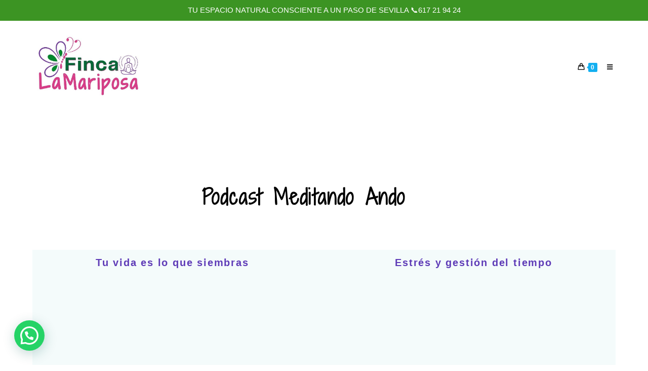

--- FILE ---
content_type: text/html; charset=UTF-8
request_url: https://asociacionlamariposa.com/podcast-meditando-ando/
body_size: 31200
content:
<!DOCTYPE html>
<html class="html" lang="es">
<head>
	<meta charset="UTF-8">
	<link rel="profile" href="https://gmpg.org/xfn/11">

	<meta name='robots' content='index, follow, max-image-preview:large, max-snippet:-1, max-video-preview:-1' />
<meta name="dlm-version" content="4.9.14"><meta name="viewport" content="width=device-width, initial-scale=1">
	<!-- This site is optimized with the Yoast SEO plugin v23.1 - https://yoast.com/wordpress/plugins/seo/ -->
	<title>PODCAST MEDITANDO ANDO - Asociacion Finca La Mariposa</title>
	<link rel="canonical" href="https://asociacionlamariposa.com/podcast-meditando-ando/" />
	<meta property="og:locale" content="es_ES" />
	<meta property="og:type" content="article" />
	<meta property="og:title" content="PODCAST MEDITANDO ANDO - Asociacion Finca La Mariposa" />
	<meta property="og:description" content="Podcast Meditando Ando Tu vida es lo que siembras Escúchalo en Spotify Estrés y gestión del tiempo Escúchalo en Spotify Estrés-Control y tu salud física y mental Escúchalo en Spotify El estrés en el trabajo Meditación recomendada Estrés en las madres cuidadoras Meditación recomendada Morir para renacer Escúchalo en Spotify Cómo gestionar el Autosabotaje Escúchalo [&hellip;]" />
	<meta property="og:url" content="https://asociacionlamariposa.com/podcast-meditando-ando/" />
	<meta property="og:site_name" content="Asociacion Finca La Mariposa" />
	<meta property="article:modified_time" content="2025-05-11T10:58:59+00:00" />
	<meta property="og:image" content="https://asociacionlamariposa.com/wp-content/uploads/2022/03/podcast-meditando-ando.jpg" />
	<meta property="og:image:width" content="1280" />
	<meta property="og:image:height" content="720" />
	<meta property="og:image:type" content="image/jpeg" />
	<meta name="twitter:card" content="summary_large_image" />
	<meta name="twitter:label1" content="Tiempo de lectura" />
	<meta name="twitter:data1" content="1 minuto" />
	<script type="application/ld+json" class="yoast-schema-graph">{"@context":"https://schema.org","@graph":[{"@type":"WebPage","@id":"https://asociacionlamariposa.com/podcast-meditando-ando/","url":"https://asociacionlamariposa.com/podcast-meditando-ando/","name":"PODCAST MEDITANDO ANDO - Asociacion Finca La Mariposa","isPartOf":{"@id":"https://asociacionlamariposa.com/#website"},"primaryImageOfPage":{"@id":"https://asociacionlamariposa.com/podcast-meditando-ando/#primaryimage"},"image":{"@id":"https://asociacionlamariposa.com/podcast-meditando-ando/#primaryimage"},"thumbnailUrl":"https://asociacionlamariposa.com/wp-content/uploads/2022/03/podcast-meditando-ando.jpg","datePublished":"2022-03-25T19:33:26+00:00","dateModified":"2025-05-11T10:58:59+00:00","breadcrumb":{"@id":"https://asociacionlamariposa.com/podcast-meditando-ando/#breadcrumb"},"inLanguage":"es","potentialAction":[{"@type":"ReadAction","target":["https://asociacionlamariposa.com/podcast-meditando-ando/"]}]},{"@type":"ImageObject","inLanguage":"es","@id":"https://asociacionlamariposa.com/podcast-meditando-ando/#primaryimage","url":"https://asociacionlamariposa.com/wp-content/uploads/2022/03/podcast-meditando-ando.jpg","contentUrl":"https://asociacionlamariposa.com/wp-content/uploads/2022/03/podcast-meditando-ando.jpg","width":1280,"height":720},{"@type":"BreadcrumbList","@id":"https://asociacionlamariposa.com/podcast-meditando-ando/#breadcrumb","itemListElement":[{"@type":"ListItem","position":1,"name":"Portada","item":"https://asociacionlamariposa.com/"},{"@type":"ListItem","position":2,"name":"PODCAST MEDITANDO ANDO"}]},{"@type":"WebSite","@id":"https://asociacionlamariposa.com/#website","url":"https://asociacionlamariposa.com/","name":"Asociacion Finca La Mariposa","description":"Asociaciación para divulgar la meditación y el yoga","publisher":{"@id":"https://asociacionlamariposa.com/#organization"},"potentialAction":[{"@type":"SearchAction","target":{"@type":"EntryPoint","urlTemplate":"https://asociacionlamariposa.com/?s={search_term_string}"},"query-input":"required name=search_term_string"}],"inLanguage":"es"},{"@type":"Organization","@id":"https://asociacionlamariposa.com/#organization","name":"Asociacion Finca La Mariposa","url":"https://asociacionlamariposa.com/","logo":{"@type":"ImageObject","inLanguage":"es","@id":"https://asociacionlamariposa.com/#/schema/logo/image/","url":"https://asociacionlamariposa.com/wp-content/uploads/2022/04/cropped-LOGO-CUADRADO-ACTUALIZADO-2022-1.jpg","contentUrl":"https://asociacionlamariposa.com/wp-content/uploads/2022/04/cropped-LOGO-CUADRADO-ACTUALIZADO-2022-1.jpg","width":727,"height":405,"caption":"Asociacion Finca La Mariposa"},"image":{"@id":"https://asociacionlamariposa.com/#/schema/logo/image/"}}]}</script>
	<!-- / Yoast SEO plugin. -->


<link rel='dns-prefetch' href='//static.addtoany.com' />
<link rel="alternate" type="application/rss+xml" title="Asociacion Finca La Mariposa &raquo; Feed" href="https://asociacionlamariposa.com/feed/" />
<link rel="alternate" type="application/rss+xml" title="Asociacion Finca La Mariposa &raquo; Feed de los comentarios" href="https://asociacionlamariposa.com/comments/feed/" />
<link rel="alternate" title="oEmbed (JSON)" type="application/json+oembed" href="https://asociacionlamariposa.com/wp-json/oembed/1.0/embed?url=https%3A%2F%2Fasociacionlamariposa.com%2Fpodcast-meditando-ando%2F" />
<link rel="alternate" title="oEmbed (XML)" type="text/xml+oembed" href="https://asociacionlamariposa.com/wp-json/oembed/1.0/embed?url=https%3A%2F%2Fasociacionlamariposa.com%2Fpodcast-meditando-ando%2F&#038;format=xml" />
<style id='wp-img-auto-sizes-contain-inline-css'>
img:is([sizes=auto i],[sizes^="auto," i]){contain-intrinsic-size:3000px 1500px}
/*# sourceURL=wp-img-auto-sizes-contain-inline-css */
</style>
<style id='wp-emoji-styles-inline-css'>

	img.wp-smiley, img.emoji {
		display: inline !important;
		border: none !important;
		box-shadow: none !important;
		height: 1em !important;
		width: 1em !important;
		margin: 0 0.07em !important;
		vertical-align: -0.1em !important;
		background: none !important;
		padding: 0 !important;
	}
/*# sourceURL=wp-emoji-styles-inline-css */
</style>
<style id='classic-theme-styles-inline-css'>
/*! This file is auto-generated */
.wp-block-button__link{color:#fff;background-color:#32373c;border-radius:9999px;box-shadow:none;text-decoration:none;padding:calc(.667em + 2px) calc(1.333em + 2px);font-size:1.125em}.wp-block-file__button{background:#32373c;color:#fff;text-decoration:none}
/*# sourceURL=/wp-includes/css/classic-themes.min.css */
</style>
<link rel='stylesheet' id='pmpro_frontend_base-css' href='https://asociacionlamariposa.com/wp-content/plugins/paid-memberships-pro/css/frontend/base.css?ver=3.1' media='all' />
<link rel='stylesheet' id='pmpro_frontend_variation_1-css' href='https://asociacionlamariposa.com/wp-content/plugins/paid-memberships-pro/css/frontend/variation_1.css?ver=3.1' media='all' />
<link rel='stylesheet' id='topbar-css' href='https://asociacionlamariposa.com/wp-content/plugins/top-bar/inc/../css/topbar_style.css?ver=6.9' media='all' />
<style id='woocommerce-inline-inline-css'>
.woocommerce form .form-row .required { visibility: visible; }
/*# sourceURL=woocommerce-inline-inline-css */
</style>
<link rel='stylesheet' id='oceanwp-woo-mini-cart-css' href='https://asociacionlamariposa.com/wp-content/themes/oceanwp/assets/css/woo/woo-mini-cart.min.css?ver=6.9' media='all' />
<link rel='stylesheet' id='font-awesome-css' href='https://asociacionlamariposa.com/wp-content/themes/oceanwp/assets/fonts/fontawesome/css/all.min.css?ver=6.7.2' media='all' />
<link rel='stylesheet' id='simple-line-icons-css' href='https://asociacionlamariposa.com/wp-content/themes/oceanwp/assets/css/third/simple-line-icons.min.css?ver=2.4.0' media='all' />
<link rel='stylesheet' id='oceanwp-style-css' href='https://asociacionlamariposa.com/wp-content/themes/oceanwp/assets/css/style.min.css?ver=4.1.4' media='all' />
<link rel='stylesheet' id='joinchat-css' href='https://asociacionlamariposa.com/wp-content/plugins/creame-whatsapp-me/public/css/joinchat.min.css?ver=5.1.7' media='all' />
<style id='joinchat-inline-css'>
.joinchat{--red:37;--green:211;--blue:102;--bw:100}
/*# sourceURL=joinchat-inline-css */
</style>
<link rel='stylesheet' id='elementor-icons-css' href='https://asociacionlamariposa.com/wp-content/plugins/elementor/assets/lib/eicons/css/elementor-icons.min.css?ver=5.30.0' media='all' />
<link rel='stylesheet' id='elementor-frontend-css' href='https://asociacionlamariposa.com/wp-content/plugins/elementor/assets/css/frontend-lite.min.css?ver=3.23.2' media='all' />
<style id='elementor-frontend-inline-css'>
.elementor-kit-11{--e-global-color-primary:#0071BC;--e-global-color-secondary:#54595F;--e-global-color-text:#7A7A7A;--e-global-color-accent:#3C9423;--e-global-color-f596d48:#5E3BB7;--e-global-color-e2a1bbb:#08D1FF;--e-global-color-2c6c210:#DBEB3D;--e-global-color-cbe1912:#FFFFFF;--e-global-typography-primary-font-family:"Roboto";--e-global-typography-primary-font-weight:600;--e-global-typography-secondary-font-family:"Roboto Slab";--e-global-typography-secondary-font-weight:400;--e-global-typography-text-font-family:"Roboto";--e-global-typography-text-font-weight:400;--e-global-typography-accent-font-family:"Roboto";--e-global-typography-accent-font-weight:500;}.elementor-section.elementor-section-boxed > .elementor-container{max-width:1140px;}.e-con{--container-max-width:1140px;}.elementor-widget:not(:last-child){margin-block-end:20px;}.elementor-element{--widgets-spacing:20px 20px;}{}h1.entry-title{display:var(--page-title-display);}@media(max-width:1024px){.elementor-section.elementor-section-boxed > .elementor-container{max-width:1024px;}.e-con{--container-max-width:1024px;}}@media(max-width:767px){.elementor-section.elementor-section-boxed > .elementor-container{max-width:767px;}.e-con{--container-max-width:767px;}}
.elementor-3497 .elementor-element.elementor-element-153ea2f5 > .elementor-container{max-width:1200px;}.elementor-3497 .elementor-element.elementor-element-153ea2f5 > .elementor-container > .elementor-column > .elementor-widget-wrap{align-content:center;align-items:center;}.elementor-3497 .elementor-element.elementor-element-153ea2f5{padding:100px 0px 100px 0px;}.elementor-3497 .elementor-element.elementor-element-147e7ea3 > .elementor-element-populated{margin:0px 0px 0px 0px;--e-column-margin-right:0px;--e-column-margin-left:0px;padding:0px 80px 0px 0px;}.elementor-3497 .elementor-element.elementor-element-2505d949{text-align:center;}.elementor-3497 .elementor-element.elementor-element-2505d949 .elementor-heading-title{color:#000000;font-family:"Shadows Into Light Two", Sans-serif;font-size:40px;text-transform:none;line-height:1.5em;letter-spacing:1.8px;}.elementor-3497 .elementor-element.elementor-element-b195bb4 > .elementor-container{max-width:1300px;}.elementor-3497 .elementor-element.elementor-element-b195bb4:not(.elementor-motion-effects-element-type-background), .elementor-3497 .elementor-element.elementor-element-b195bb4 > .elementor-motion-effects-container > .elementor-motion-effects-layer{background-color:#F4FBFB;}.elementor-3497 .elementor-element.elementor-element-b195bb4{transition:background 0.3s, border 0.3s, border-radius 0.3s, box-shadow 0.3s;margin-top:-25px;margin-bottom:-25px;}.elementor-3497 .elementor-element.elementor-element-b195bb4 > .elementor-background-overlay{transition:background 0.3s, border-radius 0.3s, opacity 0.3s;}.elementor-3497 .elementor-element.elementor-element-66ad5c6{text-align:center;}.elementor-3497 .elementor-element.elementor-element-66ad5c6 .elementor-heading-title{color:#5E3BB7;font-family:"Helvetica", Sans-serif;font-size:20px;text-transform:none;line-height:1.5em;letter-spacing:1.8px;}.elementor-3497 .elementor-element.elementor-element-6df585d{text-align:center;}.elementor-3497 .elementor-element.elementor-element-6df585d .elementor-heading-title{color:#3C9423;font-family:"Shadows Into Light", Sans-serif;font-size:20px;text-transform:none;line-height:1.5em;letter-spacing:1.8px;}.elementor-3497 .elementor-element.elementor-element-a3965ea{text-align:center;}.elementor-3497 .elementor-element.elementor-element-a3965ea .elementor-heading-title{color:#5E3BB7;font-family:"Helvetica", Sans-serif;font-size:20px;text-transform:none;line-height:1.5em;letter-spacing:1.8px;}.elementor-3497 .elementor-element.elementor-element-47ba665{text-align:center;}.elementor-3497 .elementor-element.elementor-element-47ba665 .elementor-heading-title{color:#3C9423;font-family:"Shadows Into Light", Sans-serif;font-size:20px;text-transform:none;line-height:1.5em;letter-spacing:1.8px;}.elementor-3497 .elementor-element.elementor-element-d36e239 > .elementor-container{max-width:1300px;}.elementor-3497 .elementor-element.elementor-element-d36e239:not(.elementor-motion-effects-element-type-background), .elementor-3497 .elementor-element.elementor-element-d36e239 > .elementor-motion-effects-container > .elementor-motion-effects-layer{background-color:#F4FBFB;}.elementor-3497 .elementor-element.elementor-element-d36e239{transition:background 0.3s, border 0.3s, border-radius 0.3s, box-shadow 0.3s;margin-top:58px;margin-bottom:58px;}.elementor-3497 .elementor-element.elementor-element-d36e239 > .elementor-background-overlay{transition:background 0.3s, border-radius 0.3s, opacity 0.3s;}.elementor-3497 .elementor-element.elementor-element-470da93{text-align:center;}.elementor-3497 .elementor-element.elementor-element-470da93 .elementor-heading-title{color:#5E3BB7;font-family:"Helvetica", Sans-serif;font-size:20px;text-transform:none;line-height:1.5em;letter-spacing:1.8px;}.elementor-3497 .elementor-element.elementor-element-de7f73c{text-align:center;}.elementor-3497 .elementor-element.elementor-element-de7f73c .elementor-heading-title{color:#3C9423;font-family:"Shadows Into Light", Sans-serif;font-size:20px;text-transform:none;line-height:1.5em;letter-spacing:1.8px;}.elementor-3497 .elementor-element.elementor-element-fb3f64e{text-align:center;}.elementor-3497 .elementor-element.elementor-element-fb3f64e .elementor-heading-title{color:#5E3BB7;font-family:"Helvetica", Sans-serif;font-size:20px;text-transform:none;line-height:1.5em;letter-spacing:1.8px;}.elementor-3497 .elementor-element.elementor-element-3b1cb55{text-align:center;}.elementor-3497 .elementor-element.elementor-element-3b1cb55 .elementor-heading-title{color:#3C9423;font-family:"Shadows Into Light", Sans-serif;font-size:20px;text-transform:none;line-height:1.5em;letter-spacing:1.8px;}.elementor-3497 .elementor-element.elementor-element-4e2477a{--spacer-size:50px;}.elementor-3497 .elementor-element.elementor-element-03bf913 > .elementor-container{max-width:1300px;}.elementor-3497 .elementor-element.elementor-element-03bf913:not(.elementor-motion-effects-element-type-background), .elementor-3497 .elementor-element.elementor-element-03bf913 > .elementor-motion-effects-container > .elementor-motion-effects-layer{background-color:#F4FBFB;}.elementor-3497 .elementor-element.elementor-element-03bf913{transition:background 0.3s, border 0.3s, border-radius 0.3s, box-shadow 0.3s;margin-top:-25px;margin-bottom:-25px;}.elementor-3497 .elementor-element.elementor-element-03bf913 > .elementor-background-overlay{transition:background 0.3s, border-radius 0.3s, opacity 0.3s;}.elementor-3497 .elementor-element.elementor-element-fbfd499{text-align:center;}.elementor-3497 .elementor-element.elementor-element-fbfd499 .elementor-heading-title{color:#5E3BB7;font-family:"Helvetica", Sans-serif;font-size:20px;text-transform:none;line-height:1.5em;letter-spacing:1.8px;}.elementor-3497 .elementor-element.elementor-element-755420c{text-align:center;}.elementor-3497 .elementor-element.elementor-element-755420c .elementor-heading-title{color:#3C9423;font-family:"Shadows Into Light", Sans-serif;font-size:20px;text-transform:none;line-height:1.5em;letter-spacing:1.8px;}.elementor-3497 .elementor-element.elementor-element-4e427d8{text-align:center;}.elementor-3497 .elementor-element.elementor-element-4e427d8 .elementor-heading-title{color:#5E3BB7;font-family:"Helvetica", Sans-serif;font-size:20px;text-transform:none;line-height:1.5em;letter-spacing:1.8px;}.elementor-3497 .elementor-element.elementor-element-54b5eb4{text-align:center;}.elementor-3497 .elementor-element.elementor-element-54b5eb4 .elementor-heading-title{color:#3C9423;font-family:"Shadows Into Light", Sans-serif;font-size:20px;text-transform:none;line-height:1.5em;letter-spacing:1.8px;}.elementor-3497 .elementor-element.elementor-element-264468c > .elementor-container{max-width:1300px;}.elementor-3497 .elementor-element.elementor-element-264468c:not(.elementor-motion-effects-element-type-background), .elementor-3497 .elementor-element.elementor-element-264468c > .elementor-motion-effects-container > .elementor-motion-effects-layer{background-color:#F4FBFB;}.elementor-3497 .elementor-element.elementor-element-264468c{transition:background 0.3s, border 0.3s, border-radius 0.3s, box-shadow 0.3s;margin-top:40px;margin-bottom:40px;}.elementor-3497 .elementor-element.elementor-element-264468c > .elementor-background-overlay{transition:background 0.3s, border-radius 0.3s, opacity 0.3s;}.elementor-3497 .elementor-element.elementor-element-6c221a3{text-align:center;}.elementor-3497 .elementor-element.elementor-element-6c221a3 .elementor-heading-title{color:#5E3BB7;font-family:"Helvetica", Sans-serif;font-size:20px;text-transform:none;line-height:1.5em;letter-spacing:1.8px;}.elementor-3497 .elementor-element.elementor-element-7242cd5 .elementor-wrapper{--video-aspect-ratio:1.77777;}.elementor-3497 .elementor-element.elementor-element-fd580a9{text-align:center;}.elementor-3497 .elementor-element.elementor-element-fd580a9 .elementor-heading-title{color:#3C9423;font-family:"Shadows Into Light", Sans-serif;font-size:20px;text-transform:none;line-height:1.5em;letter-spacing:1.8px;}.elementor-3497 .elementor-element.elementor-element-bc0b7aa{text-align:center;}.elementor-3497 .elementor-element.elementor-element-bc0b7aa .elementor-heading-title{color:#5E3BB7;font-family:"Helvetica", Sans-serif;font-size:20px;text-transform:none;line-height:1.5em;letter-spacing:1.8px;}.elementor-3497 .elementor-element.elementor-element-f2e61d0{text-align:center;}.elementor-3497 .elementor-element.elementor-element-f2e61d0 .elementor-heading-title{color:#3C9423;font-family:"Shadows Into Light", Sans-serif;font-size:20px;text-transform:none;line-height:1.5em;letter-spacing:1.8px;}.elementor-3497 .elementor-element.elementor-element-abed509 > .elementor-container{max-width:1300px;}.elementor-3497 .elementor-element.elementor-element-abed509:not(.elementor-motion-effects-element-type-background), .elementor-3497 .elementor-element.elementor-element-abed509 > .elementor-motion-effects-container > .elementor-motion-effects-layer{background-color:#F4FBFB;}.elementor-3497 .elementor-element.elementor-element-abed509{transition:background 0.3s, border 0.3s, border-radius 0.3s, box-shadow 0.3s;margin-top:30px;margin-bottom:30px;}.elementor-3497 .elementor-element.elementor-element-abed509 > .elementor-background-overlay{transition:background 0.3s, border-radius 0.3s, opacity 0.3s;}.elementor-3497 .elementor-element.elementor-element-4ca7170{text-align:center;}.elementor-3497 .elementor-element.elementor-element-4ca7170 .elementor-heading-title{color:#5E3BB7;font-family:"Helvetica", Sans-serif;font-size:20px;text-transform:none;line-height:1.5em;letter-spacing:1.8px;}.elementor-3497 .elementor-element.elementor-element-e631562{text-align:center;}.elementor-3497 .elementor-element.elementor-element-e631562 .elementor-heading-title{color:#3C9423;font-family:"Shadows Into Light", Sans-serif;font-size:20px;text-transform:none;line-height:1.5em;letter-spacing:1.8px;}.elementor-3497 .elementor-element.elementor-element-8affc09{text-align:center;}.elementor-3497 .elementor-element.elementor-element-8affc09 .elementor-heading-title{color:#5E3BB7;font-family:"Helvetica", Sans-serif;font-size:20px;text-transform:none;line-height:1.5em;letter-spacing:1.8px;}.elementor-3497 .elementor-element.elementor-element-6d31329{text-align:center;}.elementor-3497 .elementor-element.elementor-element-6d31329 .elementor-heading-title{color:#3C9423;font-family:"Shadows Into Light", Sans-serif;font-size:20px;text-transform:none;line-height:1.5em;letter-spacing:1.8px;}.elementor-3497 .elementor-element.elementor-element-ed048a2 > .elementor-container{max-width:1300px;}.elementor-3497 .elementor-element.elementor-element-ed048a2:not(.elementor-motion-effects-element-type-background), .elementor-3497 .elementor-element.elementor-element-ed048a2 > .elementor-motion-effects-container > .elementor-motion-effects-layer{background-color:#F4FBFB;}.elementor-3497 .elementor-element.elementor-element-ed048a2{transition:background 0.3s, border 0.3s, border-radius 0.3s, box-shadow 0.3s;margin-top:30px;margin-bottom:30px;}.elementor-3497 .elementor-element.elementor-element-ed048a2 > .elementor-background-overlay{transition:background 0.3s, border-radius 0.3s, opacity 0.3s;}.elementor-3497 .elementor-element.elementor-element-b770fac{text-align:center;}.elementor-3497 .elementor-element.elementor-element-b770fac .elementor-heading-title{color:#5E3BB7;font-family:"Helvetica", Sans-serif;font-size:20px;text-transform:none;line-height:1.5em;letter-spacing:1.8px;}.elementor-3497 .elementor-element.elementor-element-dfcd3a6{text-align:center;}.elementor-3497 .elementor-element.elementor-element-dfcd3a6 .elementor-heading-title{color:#3C9423;font-family:"Shadows Into Light", Sans-serif;font-size:20px;text-transform:none;line-height:1.5em;letter-spacing:1.8px;}.elementor-3497 .elementor-element.elementor-element-fc95af6{text-align:center;}.elementor-3497 .elementor-element.elementor-element-fc95af6 .elementor-heading-title{color:#5E3BB7;font-family:"Helvetica", Sans-serif;font-size:20px;text-transform:none;line-height:1.5em;letter-spacing:1.8px;}.elementor-3497 .elementor-element.elementor-element-ecf9621{text-align:center;}.elementor-3497 .elementor-element.elementor-element-ecf9621 .elementor-heading-title{color:#3C9423;font-family:"Shadows Into Light", Sans-serif;font-size:20px;text-transform:none;line-height:1.5em;letter-spacing:1.8px;}.elementor-3497 .elementor-element.elementor-element-a714885{--spacer-size:50px;}@media(min-width:768px){.elementor-3497 .elementor-element.elementor-element-54747ed{width:47.967%;}.elementor-3497 .elementor-element.elementor-element-eaea626{width:3.702%;}.elementor-3497 .elementor-element.elementor-element-3f03309{width:47.967%;}.elementor-3497 .elementor-element.elementor-element-0f63487{width:47.967%;}.elementor-3497 .elementor-element.elementor-element-1122a3e{width:3.702%;}.elementor-3497 .elementor-element.elementor-element-9864ad6{width:47.967%;}.elementor-3497 .elementor-element.elementor-element-c903d6b{width:47.967%;}.elementor-3497 .elementor-element.elementor-element-1cbe7ca{width:3.702%;}.elementor-3497 .elementor-element.elementor-element-e87b10b{width:47.967%;}.elementor-3497 .elementor-element.elementor-element-d23ce9f{width:47.967%;}.elementor-3497 .elementor-element.elementor-element-373645e{width:3.702%;}.elementor-3497 .elementor-element.elementor-element-da89092{width:47.967%;}.elementor-3497 .elementor-element.elementor-element-98258d9{width:47.967%;}.elementor-3497 .elementor-element.elementor-element-1e69143{width:3.702%;}.elementor-3497 .elementor-element.elementor-element-db40687{width:47.967%;}.elementor-3497 .elementor-element.elementor-element-39550b3{width:47.967%;}.elementor-3497 .elementor-element.elementor-element-5111530{width:3.702%;}.elementor-3497 .elementor-element.elementor-element-e0d8983{width:47.967%;}}@media(max-width:1024px){.elementor-3497 .elementor-element.elementor-element-147e7ea3 > .elementor-element-populated{padding:0px 16px 0px 50px;}.elementor-3497 .elementor-element.elementor-element-2505d949 .elementor-heading-title{font-size:45px;}.elementor-3497 .elementor-element.elementor-element-66ad5c6 .elementor-heading-title{font-size:45px;}.elementor-3497 .elementor-element.elementor-element-6df585d .elementor-heading-title{font-size:45px;}.elementor-3497 .elementor-element.elementor-element-a3965ea .elementor-heading-title{font-size:45px;}.elementor-3497 .elementor-element.elementor-element-47ba665 .elementor-heading-title{font-size:45px;}.elementor-3497 .elementor-element.elementor-element-470da93 .elementor-heading-title{font-size:45px;}.elementor-3497 .elementor-element.elementor-element-de7f73c .elementor-heading-title{font-size:45px;}.elementor-3497 .elementor-element.elementor-element-fb3f64e .elementor-heading-title{font-size:45px;}.elementor-3497 .elementor-element.elementor-element-3b1cb55 .elementor-heading-title{font-size:45px;}.elementor-3497 .elementor-element.elementor-element-fbfd499 .elementor-heading-title{font-size:45px;}.elementor-3497 .elementor-element.elementor-element-755420c .elementor-heading-title{font-size:45px;}.elementor-3497 .elementor-element.elementor-element-4e427d8 .elementor-heading-title{font-size:45px;}.elementor-3497 .elementor-element.elementor-element-54b5eb4 .elementor-heading-title{font-size:45px;}.elementor-3497 .elementor-element.elementor-element-6c221a3 .elementor-heading-title{font-size:45px;}.elementor-3497 .elementor-element.elementor-element-fd580a9 .elementor-heading-title{font-size:45px;}.elementor-3497 .elementor-element.elementor-element-bc0b7aa .elementor-heading-title{font-size:45px;}.elementor-3497 .elementor-element.elementor-element-f2e61d0 .elementor-heading-title{font-size:45px;}.elementor-3497 .elementor-element.elementor-element-4ca7170 .elementor-heading-title{font-size:45px;}.elementor-3497 .elementor-element.elementor-element-e631562 .elementor-heading-title{font-size:45px;}.elementor-3497 .elementor-element.elementor-element-8affc09 .elementor-heading-title{font-size:45px;}.elementor-3497 .elementor-element.elementor-element-6d31329 .elementor-heading-title{font-size:45px;}.elementor-3497 .elementor-element.elementor-element-b770fac .elementor-heading-title{font-size:45px;}.elementor-3497 .elementor-element.elementor-element-dfcd3a6 .elementor-heading-title{font-size:45px;}.elementor-3497 .elementor-element.elementor-element-fc95af6 .elementor-heading-title{font-size:45px;}.elementor-3497 .elementor-element.elementor-element-ecf9621 .elementor-heading-title{font-size:45px;}}@media(max-width:767px){.elementor-3497 .elementor-element.elementor-element-147e7ea3 > .elementor-element-populated{padding:0px 20px 0px 20px;}.elementor-3497 .elementor-element.elementor-element-2505d949{text-align:center;}.elementor-3497 .elementor-element.elementor-element-2505d949 .elementor-heading-title{font-size:32px;}.elementor-3497 .elementor-element.elementor-element-66ad5c6{text-align:center;}.elementor-3497 .elementor-element.elementor-element-66ad5c6 .elementor-heading-title{font-size:32px;}.elementor-3497 .elementor-element.elementor-element-6df585d{text-align:center;}.elementor-3497 .elementor-element.elementor-element-6df585d .elementor-heading-title{font-size:32px;}.elementor-3497 .elementor-element.elementor-element-a3965ea{text-align:center;}.elementor-3497 .elementor-element.elementor-element-a3965ea .elementor-heading-title{font-size:32px;}.elementor-3497 .elementor-element.elementor-element-47ba665{text-align:center;}.elementor-3497 .elementor-element.elementor-element-47ba665 .elementor-heading-title{font-size:32px;}.elementor-3497 .elementor-element.elementor-element-470da93{text-align:center;}.elementor-3497 .elementor-element.elementor-element-470da93 .elementor-heading-title{font-size:32px;}.elementor-3497 .elementor-element.elementor-element-de7f73c{text-align:center;}.elementor-3497 .elementor-element.elementor-element-de7f73c .elementor-heading-title{font-size:32px;}.elementor-3497 .elementor-element.elementor-element-fb3f64e{text-align:center;}.elementor-3497 .elementor-element.elementor-element-fb3f64e .elementor-heading-title{font-size:32px;}.elementor-3497 .elementor-element.elementor-element-3b1cb55{text-align:center;}.elementor-3497 .elementor-element.elementor-element-3b1cb55 .elementor-heading-title{font-size:32px;}.elementor-3497 .elementor-element.elementor-element-fbfd499{text-align:center;}.elementor-3497 .elementor-element.elementor-element-fbfd499 .elementor-heading-title{font-size:32px;}.elementor-3497 .elementor-element.elementor-element-755420c{text-align:center;}.elementor-3497 .elementor-element.elementor-element-755420c .elementor-heading-title{font-size:32px;}.elementor-3497 .elementor-element.elementor-element-4e427d8{text-align:center;}.elementor-3497 .elementor-element.elementor-element-4e427d8 .elementor-heading-title{font-size:32px;}.elementor-3497 .elementor-element.elementor-element-54b5eb4{text-align:center;}.elementor-3497 .elementor-element.elementor-element-54b5eb4 .elementor-heading-title{font-size:32px;}.elementor-3497 .elementor-element.elementor-element-6c221a3{text-align:center;}.elementor-3497 .elementor-element.elementor-element-6c221a3 .elementor-heading-title{font-size:32px;}.elementor-3497 .elementor-element.elementor-element-fd580a9{text-align:center;}.elementor-3497 .elementor-element.elementor-element-fd580a9 .elementor-heading-title{font-size:32px;}.elementor-3497 .elementor-element.elementor-element-bc0b7aa{text-align:center;}.elementor-3497 .elementor-element.elementor-element-bc0b7aa .elementor-heading-title{font-size:32px;}.elementor-3497 .elementor-element.elementor-element-f2e61d0{text-align:center;}.elementor-3497 .elementor-element.elementor-element-f2e61d0 .elementor-heading-title{font-size:32px;}.elementor-3497 .elementor-element.elementor-element-4ca7170{text-align:center;}.elementor-3497 .elementor-element.elementor-element-4ca7170 .elementor-heading-title{font-size:32px;}.elementor-3497 .elementor-element.elementor-element-e631562{text-align:center;}.elementor-3497 .elementor-element.elementor-element-e631562 .elementor-heading-title{font-size:32px;}.elementor-3497 .elementor-element.elementor-element-8affc09{text-align:center;}.elementor-3497 .elementor-element.elementor-element-8affc09 .elementor-heading-title{font-size:32px;}.elementor-3497 .elementor-element.elementor-element-6d31329{text-align:center;}.elementor-3497 .elementor-element.elementor-element-6d31329 .elementor-heading-title{font-size:32px;}.elementor-3497 .elementor-element.elementor-element-b770fac{text-align:center;}.elementor-3497 .elementor-element.elementor-element-b770fac .elementor-heading-title{font-size:32px;}.elementor-3497 .elementor-element.elementor-element-dfcd3a6{text-align:center;}.elementor-3497 .elementor-element.elementor-element-dfcd3a6 .elementor-heading-title{font-size:32px;}.elementor-3497 .elementor-element.elementor-element-fc95af6{text-align:center;}.elementor-3497 .elementor-element.elementor-element-fc95af6 .elementor-heading-title{font-size:32px;}.elementor-3497 .elementor-element.elementor-element-ecf9621{text-align:center;}.elementor-3497 .elementor-element.elementor-element-ecf9621 .elementor-heading-title{font-size:32px;}}
/*# sourceURL=elementor-frontend-inline-css */
</style>
<link rel='stylesheet' id='swiper-css' href='https://asociacionlamariposa.com/wp-content/plugins/elementor/assets/lib/swiper/v8/css/swiper.min.css?ver=8.4.5' media='all' />
<link rel='stylesheet' id='font-awesome-5-all-css' href='https://asociacionlamariposa.com/wp-content/plugins/elementor/assets/lib/font-awesome/css/all.min.css?ver=3.23.2' media='all' />
<link rel='stylesheet' id='font-awesome-4-shim-css' href='https://asociacionlamariposa.com/wp-content/plugins/elementor/assets/lib/font-awesome/css/v4-shims.min.css?ver=3.23.2' media='all' />
<link rel='stylesheet' id='addtoany-css' href='https://asociacionlamariposa.com/wp-content/plugins/add-to-any/addtoany.min.css?ver=1.16' media='all' />
<link rel='stylesheet' id='oceanwp-woocommerce-css' href='https://asociacionlamariposa.com/wp-content/themes/oceanwp/assets/css/woo/woocommerce.min.css?ver=6.9' media='all' />
<link rel='stylesheet' id='oceanwp-woo-star-font-css' href='https://asociacionlamariposa.com/wp-content/themes/oceanwp/assets/css/woo/woo-star-font.min.css?ver=6.9' media='all' />
<link rel='stylesheet' id='oceanwp-woo-quick-view-css' href='https://asociacionlamariposa.com/wp-content/themes/oceanwp/assets/css/woo/woo-quick-view.min.css?ver=6.9' media='all' />
<link rel='stylesheet' id='eael-general-css' href='https://asociacionlamariposa.com/wp-content/plugins/essential-addons-for-elementor-lite/assets/front-end/css/view/general.min.css?ver=5.9.27' media='all' />
<link rel='stylesheet' id='oe-widgets-style-css' href='https://asociacionlamariposa.com/wp-content/plugins/ocean-extra/assets/css/widgets.css?ver=6.9' media='all' />
<link rel='stylesheet' id='google-fonts-1-css' href='https://fonts.googleapis.com/css?family=Roboto%3A100%2C100italic%2C200%2C200italic%2C300%2C300italic%2C400%2C400italic%2C500%2C500italic%2C600%2C600italic%2C700%2C700italic%2C800%2C800italic%2C900%2C900italic%7CRoboto+Slab%3A100%2C100italic%2C200%2C200italic%2C300%2C300italic%2C400%2C400italic%2C500%2C500italic%2C600%2C600italic%2C700%2C700italic%2C800%2C800italic%2C900%2C900italic%7CShadows+Into+Light+Two%3A100%2C100italic%2C200%2C200italic%2C300%2C300italic%2C400%2C400italic%2C500%2C500italic%2C600%2C600italic%2C700%2C700italic%2C800%2C800italic%2C900%2C900italic%7CShadows+Into+Light%3A100%2C100italic%2C200%2C200italic%2C300%2C300italic%2C400%2C400italic%2C500%2C500italic%2C600%2C600italic%2C700%2C700italic%2C800%2C800italic%2C900%2C900italic&#038;display=auto&#038;ver=6.9' media='all' />
<link rel="preconnect" href="https://fonts.gstatic.com/" crossorigin><script type="text/template" id="tmpl-variation-template">
	<div class="woocommerce-variation-description">{{{ data.variation.variation_description }}}</div>
	<div class="woocommerce-variation-price">{{{ data.variation.price_html }}}</div>
	<div class="woocommerce-variation-availability">{{{ data.variation.availability_html }}}</div>
</script>
<script type="text/template" id="tmpl-unavailable-variation-template">
	<p>Sorry, this product is unavailable. Please choose a different combination.</p>
</script>
<script id="addtoany-core-js-before">
window.a2a_config=window.a2a_config||{};a2a_config.callbacks=[];a2a_config.overlays=[];a2a_config.templates={};a2a_localize = {
	Share: "Compartir",
	Save: "Guardar",
	Subscribe: "Suscribir",
	Email: "Correo electrónico",
	Bookmark: "Marcador",
	ShowAll: "Mostrar todo",
	ShowLess: "Mostrar menos",
	FindServices: "Encontrar servicio(s)",
	FindAnyServiceToAddTo: "Encuentra al instante cualquier servicio para añadir a",
	PoweredBy: "Funciona con",
	ShareViaEmail: "Compartir por correo electrónico",
	SubscribeViaEmail: "Suscribirse a través de correo electrónico",
	BookmarkInYourBrowser: "Añadir a marcadores de tu navegador",
	BookmarkInstructions: "Presiona «Ctrl+D» o «\u2318+D» para añadir esta página a marcadores",
	AddToYourFavorites: "Añadir a tus favoritos",
	SendFromWebOrProgram: "Enviar desde cualquier dirección o programa de correo electrónico ",
	EmailProgram: "Programa de correo electrónico",
	More: "Más&#8230;",
	ThanksForSharing: "¡Gracias por compartir!",
	ThanksForFollowing: "¡Gracias por seguirnos!"
};


//# sourceURL=addtoany-core-js-before
</script>
<script defer src="https://static.addtoany.com/menu/page.js" id="addtoany-core-js"></script>
<script src="https://asociacionlamariposa.com/wp-includes/js/jquery/jquery.min.js?ver=3.7.1" id="jquery-core-js"></script>
<script src="https://asociacionlamariposa.com/wp-includes/js/jquery/jquery-migrate.min.js?ver=3.4.1" id="jquery-migrate-js"></script>
<script defer src="https://asociacionlamariposa.com/wp-content/plugins/add-to-any/addtoany.min.js?ver=1.1" id="addtoany-jquery-js"></script>
<script id="topbar_frontjs-js-extra">
var tpbr_settings = {"fixed":"notfixed","user_who":"notloggedin","guests_or_users":"guests","message":"TU ESPACIO NATURAL CONSCIENTE A UN PASO DE SEVILLA \ud83d\udcde617 21 94 24","status":"active","yn_button":"nobutton","color":"#3c9423","button_text":"","button_url":"https://wa.me/34617219424","button_behavior":"newwindow","is_admin_bar":"no","detect_sticky":"0"};
//# sourceURL=topbar_frontjs-js-extra
</script>
<script src="https://asociacionlamariposa.com/wp-content/plugins/top-bar/inc/../js/tpbr_front.min.js?ver=6.9" id="topbar_frontjs-js"></script>
<script src="https://asociacionlamariposa.com/wp-content/plugins/woocommerce/assets/js/jquery-blockui/jquery.blockUI.min.js?ver=2.7.0-wc.9.1.5" id="jquery-blockui-js" defer data-wp-strategy="defer"></script>
<script id="wc-add-to-cart-js-extra">
var wc_add_to_cart_params = {"ajax_url":"/wp-admin/admin-ajax.php","wc_ajax_url":"/?wc-ajax=%%endpoint%%","i18n_view_cart":"View cart","cart_url":"https://asociacionlamariposa.com/cart/","is_cart":"","cart_redirect_after_add":"no"};
//# sourceURL=wc-add-to-cart-js-extra
</script>
<script src="https://asociacionlamariposa.com/wp-content/plugins/woocommerce/assets/js/frontend/add-to-cart.min.js?ver=9.1.5" id="wc-add-to-cart-js" defer data-wp-strategy="defer"></script>
<script src="https://asociacionlamariposa.com/wp-content/plugins/woocommerce/assets/js/js-cookie/js.cookie.min.js?ver=2.1.4-wc.9.1.5" id="js-cookie-js" defer data-wp-strategy="defer"></script>
<script id="woocommerce-js-extra">
var woocommerce_params = {"ajax_url":"/wp-admin/admin-ajax.php","wc_ajax_url":"/?wc-ajax=%%endpoint%%"};
//# sourceURL=woocommerce-js-extra
</script>
<script src="https://asociacionlamariposa.com/wp-content/plugins/woocommerce/assets/js/frontend/woocommerce.min.js?ver=9.1.5" id="woocommerce-js" defer data-wp-strategy="defer"></script>
<script src="https://asociacionlamariposa.com/wp-content/plugins/elementor/assets/lib/font-awesome/js/v4-shims.min.js?ver=3.23.2" id="font-awesome-4-shim-js"></script>
<script src="https://asociacionlamariposa.com/wp-includes/js/underscore.min.js?ver=1.13.7" id="underscore-js"></script>
<script id="wp-util-js-extra">
var _wpUtilSettings = {"ajax":{"url":"/wp-admin/admin-ajax.php"}};
//# sourceURL=wp-util-js-extra
</script>
<script src="https://asociacionlamariposa.com/wp-includes/js/wp-util.min.js?ver=6.9" id="wp-util-js"></script>
<script id="wc-add-to-cart-variation-js-extra">
var wc_add_to_cart_variation_params = {"wc_ajax_url":"/?wc-ajax=%%endpoint%%","i18n_no_matching_variations_text":"Sorry, no products matched your selection. Please choose a different combination.","i18n_make_a_selection_text":"Please select some product options before adding this product to your cart.","i18n_unavailable_text":"Sorry, this product is unavailable. Please choose a different combination."};
//# sourceURL=wc-add-to-cart-variation-js-extra
</script>
<script src="https://asociacionlamariposa.com/wp-content/plugins/woocommerce/assets/js/frontend/add-to-cart-variation.min.js?ver=9.1.5" id="wc-add-to-cart-variation-js" defer data-wp-strategy="defer"></script>
<script src="https://asociacionlamariposa.com/wp-content/plugins/woocommerce/assets/js/flexslider/jquery.flexslider.min.js?ver=2.7.2-wc.9.1.5" id="flexslider-js" defer data-wp-strategy="defer"></script>
<script id="wc-cart-fragments-js-extra">
var wc_cart_fragments_params = {"ajax_url":"/wp-admin/admin-ajax.php","wc_ajax_url":"/?wc-ajax=%%endpoint%%","cart_hash_key":"wc_cart_hash_425040512530649dcd3d8a2ba7ed57f3","fragment_name":"wc_fragments_425040512530649dcd3d8a2ba7ed57f3","request_timeout":"5000"};
//# sourceURL=wc-cart-fragments-js-extra
</script>
<script src="https://asociacionlamariposa.com/wp-content/plugins/woocommerce/assets/js/frontend/cart-fragments.min.js?ver=9.1.5" id="wc-cart-fragments-js" defer data-wp-strategy="defer"></script>
<link rel="https://api.w.org/" href="https://asociacionlamariposa.com/wp-json/" /><link rel="alternate" title="JSON" type="application/json" href="https://asociacionlamariposa.com/wp-json/wp/v2/pages/3497" /><link rel="EditURI" type="application/rsd+xml" title="RSD" href="https://asociacionlamariposa.com/xmlrpc.php?rsd" />

<link rel='shortlink' href='https://asociacionlamariposa.com/?p=3497' />
<style id="pmpro_colors">:root {
	--pmpro--color--base: #ffffff;
	--pmpro--color--contrast: #222222;
	--pmpro--color--accent: #0c3d54;
	--pmpro--color--accent--variation: hsl( 199,75%,28.5% );
	--pmpro--color--border--variation: hsl( 0,0%,91% );
}</style>	<noscript><style>.woocommerce-product-gallery{ opacity: 1 !important; }</style></noscript>
	<meta name="generator" content="Elementor 3.23.2; features: e_optimized_css_loading, additional_custom_breakpoints, e_lazyload; settings: css_print_method-internal, google_font-enabled, font_display-auto">
			<style>
				.e-con.e-parent:nth-of-type(n+4):not(.e-lazyloaded):not(.e-no-lazyload),
				.e-con.e-parent:nth-of-type(n+4):not(.e-lazyloaded):not(.e-no-lazyload) * {
					background-image: none !important;
				}
				@media screen and (max-height: 1024px) {
					.e-con.e-parent:nth-of-type(n+3):not(.e-lazyloaded):not(.e-no-lazyload),
					.e-con.e-parent:nth-of-type(n+3):not(.e-lazyloaded):not(.e-no-lazyload) * {
						background-image: none !important;
					}
				}
				@media screen and (max-height: 640px) {
					.e-con.e-parent:nth-of-type(n+2):not(.e-lazyloaded):not(.e-no-lazyload),
					.e-con.e-parent:nth-of-type(n+2):not(.e-lazyloaded):not(.e-no-lazyload) * {
						background-image: none !important;
					}
				}
			</style>
			<style class='wp-fonts-local'>
@font-face{font-family:Inter;font-style:normal;font-weight:300 900;font-display:fallback;src:url('https://asociacionlamariposa.com/wp-content/plugins/woocommerce/assets/fonts/Inter-VariableFont_slnt,wght.woff2') format('woff2');font-stretch:normal;}
@font-face{font-family:Cardo;font-style:normal;font-weight:400;font-display:fallback;src:url('https://asociacionlamariposa.com/wp-content/plugins/woocommerce/assets/fonts/cardo_normal_400.woff2') format('woff2');}
</style>
<link rel="icon" href="https://asociacionlamariposa.com/wp-content/uploads/2022/04/cropped-LOGO-CUADRADO-ACTUALIZADO-2022-32x32.jpg" sizes="32x32" />
<link rel="icon" href="https://asociacionlamariposa.com/wp-content/uploads/2022/04/cropped-LOGO-CUADRADO-ACTUALIZADO-2022-192x192.jpg" sizes="192x192" />
<link rel="apple-touch-icon" href="https://asociacionlamariposa.com/wp-content/uploads/2022/04/cropped-LOGO-CUADRADO-ACTUALIZADO-2022-180x180.jpg" />
<meta name="msapplication-TileImage" content="https://asociacionlamariposa.com/wp-content/uploads/2022/04/cropped-LOGO-CUADRADO-ACTUALIZADO-2022-270x270.jpg" />
<!-- OceanWP CSS -->
<style type="text/css">
/* Colors */body .theme-button,body input[type="submit"],body button[type="submit"],body button,body .button,body div.wpforms-container-full .wpforms-form input[type=submit],body div.wpforms-container-full .wpforms-form button[type=submit],body div.wpforms-container-full .wpforms-form .wpforms-page-button,.woocommerce-cart .wp-element-button,.woocommerce-checkout .wp-element-button,.wp-block-button__link{border-color:#ffffff}body .theme-button:hover,body input[type="submit"]:hover,body button[type="submit"]:hover,body button:hover,body .button:hover,body div.wpforms-container-full .wpforms-form input[type=submit]:hover,body div.wpforms-container-full .wpforms-form input[type=submit]:active,body div.wpforms-container-full .wpforms-form button[type=submit]:hover,body div.wpforms-container-full .wpforms-form button[type=submit]:active,body div.wpforms-container-full .wpforms-form .wpforms-page-button:hover,body div.wpforms-container-full .wpforms-form .wpforms-page-button:active,.woocommerce-cart .wp-element-button:hover,.woocommerce-checkout .wp-element-button:hover,.wp-block-button__link:hover{border-color:#ffffff}body{color:#000000}/* OceanWP Style Settings CSS */.theme-button,input[type="submit"],button[type="submit"],button,.button,body div.wpforms-container-full .wpforms-form input[type=submit],body div.wpforms-container-full .wpforms-form button[type=submit],body div.wpforms-container-full .wpforms-form .wpforms-page-button{border-style:solid}.theme-button,input[type="submit"],button[type="submit"],button,.button,body div.wpforms-container-full .wpforms-form input[type=submit],body div.wpforms-container-full .wpforms-form button[type=submit],body div.wpforms-container-full .wpforms-form .wpforms-page-button{border-width:1px}form input[type="text"],form input[type="password"],form input[type="email"],form input[type="url"],form input[type="date"],form input[type="month"],form input[type="time"],form input[type="datetime"],form input[type="datetime-local"],form input[type="week"],form input[type="number"],form input[type="search"],form input[type="tel"],form input[type="color"],form select,form textarea,.woocommerce .woocommerce-checkout .select2-container--default .select2-selection--single{border-style:solid}body div.wpforms-container-full .wpforms-form input[type=date],body div.wpforms-container-full .wpforms-form input[type=datetime],body div.wpforms-container-full .wpforms-form input[type=datetime-local],body div.wpforms-container-full .wpforms-form input[type=email],body div.wpforms-container-full .wpforms-form input[type=month],body div.wpforms-container-full .wpforms-form input[type=number],body div.wpforms-container-full .wpforms-form input[type=password],body div.wpforms-container-full .wpforms-form input[type=range],body div.wpforms-container-full .wpforms-form input[type=search],body div.wpforms-container-full .wpforms-form input[type=tel],body div.wpforms-container-full .wpforms-form input[type=text],body div.wpforms-container-full .wpforms-form input[type=time],body div.wpforms-container-full .wpforms-form input[type=url],body div.wpforms-container-full .wpforms-form input[type=week],body div.wpforms-container-full .wpforms-form select,body div.wpforms-container-full .wpforms-form textarea{border-style:solid}form input[type="text"],form input[type="password"],form input[type="email"],form input[type="url"],form input[type="date"],form input[type="month"],form input[type="time"],form input[type="datetime"],form input[type="datetime-local"],form input[type="week"],form input[type="number"],form input[type="search"],form input[type="tel"],form input[type="color"],form select,form textarea{border-radius:3px}body div.wpforms-container-full .wpforms-form input[type=date],body div.wpforms-container-full .wpforms-form input[type=datetime],body div.wpforms-container-full .wpforms-form input[type=datetime-local],body div.wpforms-container-full .wpforms-form input[type=email],body div.wpforms-container-full .wpforms-form input[type=month],body div.wpforms-container-full .wpforms-form input[type=number],body div.wpforms-container-full .wpforms-form input[type=password],body div.wpforms-container-full .wpforms-form input[type=range],body div.wpforms-container-full .wpforms-form input[type=search],body div.wpforms-container-full .wpforms-form input[type=tel],body div.wpforms-container-full .wpforms-form input[type=text],body div.wpforms-container-full .wpforms-form input[type=time],body div.wpforms-container-full .wpforms-form input[type=url],body div.wpforms-container-full .wpforms-form input[type=week],body div.wpforms-container-full .wpforms-form select,body div.wpforms-container-full .wpforms-form textarea{border-radius:3px}.page-header,.has-transparent-header .page-header{padding:36px 0 34px 0}/* Header */#site-logo #site-logo-inner,.oceanwp-social-menu .social-menu-inner,#site-header.full_screen-header .menu-bar-inner,.after-header-content .after-header-content-inner{height:139px}#site-navigation-wrap .dropdown-menu >li >a,#site-navigation-wrap .dropdown-menu >li >span.opl-logout-link,.oceanwp-mobile-menu-icon a,.mobile-menu-close,.after-header-content-inner >a{line-height:139px}#site-header-inner{padding:5px 5px 5px 0}#site-header.has-header-media .overlay-header-media{background-color:#ffffff}#site-header{border-color:#ffffff}#site-logo #site-logo-inner a img,#site-header.center-header #site-navigation-wrap .middle-site-logo a img{max-width:223px}#site-header #site-logo #site-logo-inner a img,#site-header.center-header #site-navigation-wrap .middle-site-logo a img{max-height:213px}.effect-one #site-navigation-wrap .dropdown-menu >li >a.menu-link >span:after,.effect-three #site-navigation-wrap .dropdown-menu >li >a.menu-link >span:after,.effect-five #site-navigation-wrap .dropdown-menu >li >a.menu-link >span:before,.effect-five #site-navigation-wrap .dropdown-menu >li >a.menu-link >span:after,.effect-nine #site-navigation-wrap .dropdown-menu >li >a.menu-link >span:before,.effect-nine #site-navigation-wrap .dropdown-menu >li >a.menu-link >span:after{background-color:#5e3bb7}.effect-four #site-navigation-wrap .dropdown-menu >li >a.menu-link >span:before,.effect-four #site-navigation-wrap .dropdown-menu >li >a.menu-link >span:after,.effect-seven #site-navigation-wrap .dropdown-menu >li >a.menu-link:hover >span:after,.effect-seven #site-navigation-wrap .dropdown-menu >li.sfHover >a.menu-link >span:after{color:#5e3bb7}.effect-seven #site-navigation-wrap .dropdown-menu >li >a.menu-link:hover >span:after,.effect-seven #site-navigation-wrap .dropdown-menu >li.sfHover >a.menu-link >span:after{text-shadow:10px 0 #5e3bb7,-10px 0 #5e3bb7}#site-navigation-wrap .dropdown-menu >li >a{padding:0 19px}#site-navigation-wrap .dropdown-menu >li >a,.oceanwp-mobile-menu-icon a,#searchform-header-replace-close{color:#000000}#site-navigation-wrap .dropdown-menu >li >a .owp-icon use,.oceanwp-mobile-menu-icon a .owp-icon use,#searchform-header-replace-close .owp-icon use{stroke:#000000}#site-navigation-wrap .dropdown-menu >li >a:hover,.oceanwp-mobile-menu-icon a:hover,#searchform-header-replace-close:hover{color:#5e3bb7}#site-navigation-wrap .dropdown-menu >li >a:hover .owp-icon use,.oceanwp-mobile-menu-icon a:hover .owp-icon use,#searchform-header-replace-close:hover .owp-icon use{stroke:#5e3bb7}.dropdown-menu .sub-menu,#searchform-dropdown,.current-shop-items-dropdown{border-color:#5e3bb7}.dropdown-menu ul li.menu-item,.navigation >ul >li >ul.megamenu.sub-menu >li,.navigation .megamenu li ul.sub-menu{border-color:#5e3bb7}@media (max-width:1280px){#top-bar-nav,#site-navigation-wrap,.oceanwp-social-menu,.after-header-content{display:none}.center-logo #site-logo{float:none;position:absolute;left:50%;padding:0;-webkit-transform:translateX(-50%);transform:translateX(-50%)}#site-header.center-header #site-logo,.oceanwp-mobile-menu-icon,#oceanwp-cart-sidebar-wrap{display:block}body.vertical-header-style #outer-wrap{margin:0 !important}#site-header.vertical-header{position:relative;width:100%;left:0 !important;right:0 !important}#site-header.vertical-header .has-template >#site-logo{display:block}#site-header.vertical-header #site-header-inner{display:-webkit-box;display:-webkit-flex;display:-ms-flexbox;display:flex;-webkit-align-items:center;align-items:center;padding:0;max-width:90%}#site-header.vertical-header #site-header-inner >*:not(.oceanwp-mobile-menu-icon){display:none}#site-header.vertical-header #site-header-inner >*{padding:0 !important}#site-header.vertical-header #site-header-inner #site-logo{display:block;margin:0;width:50%;text-align:left}body.rtl #site-header.vertical-header #site-header-inner #site-logo{text-align:right}#site-header.vertical-header #site-header-inner .oceanwp-mobile-menu-icon{width:50%;text-align:right}body.rtl #site-header.vertical-header #site-header-inner .oceanwp-mobile-menu-icon{text-align:left}#site-header.vertical-header .vertical-toggle,body.vertical-header-style.vh-closed #site-header.vertical-header .vertical-toggle{display:none}#site-logo.has-responsive-logo .custom-logo-link{display:none}#site-logo.has-responsive-logo .responsive-logo-link{display:block}.is-sticky #site-logo.has-sticky-logo .responsive-logo-link{display:none}.is-sticky #site-logo.has-responsive-logo .sticky-logo-link{display:block}#top-bar.has-no-content #top-bar-social.top-bar-left,#top-bar.has-no-content #top-bar-social.top-bar-right{position:inherit;left:auto;right:auto;float:none;height:auto;line-height:1.5em;margin-top:0;text-align:center}#top-bar.has-no-content #top-bar-social li{float:none;display:inline-block}.owp-cart-overlay,#side-panel-wrap a.side-panel-btn{display:none !important}}/* Topbar */#top-bar-wrap{border-color:#ffffff}#top-bar-wrap,#top-bar-content strong{color:#0a0a0a}#top-bar-content a,#top-bar-social-alt a{color:#5e3bb7}#top-bar-content a:hover,#top-bar-social-alt a:hover{color:#5e3bb7}/* Blog CSS */.single-post.content-max-width #wrap .thumbnail,.single-post.content-max-width #wrap .wp-block-buttons,.single-post.content-max-width #wrap .wp-block-verse,.single-post.content-max-width #wrap .entry-header,.single-post.content-max-width #wrap ul.meta,.single-post.content-max-width #wrap .entry-content p,.single-post.content-max-width #wrap .entry-content h1,.single-post.content-max-width #wrap .entry-content h2,.single-post.content-max-width #wrap .entry-content h3,.single-post.content-max-width #wrap .entry-content h4,.single-post.content-max-width #wrap .entry-content h5,.single-post.content-max-width #wrap .entry-content h6,.single-post.content-max-width #wrap .wp-block-image,.single-post.content-max-width #wrap .wp-block-gallery,.single-post.content-max-width #wrap .wp-block-video,.single-post.content-max-width #wrap .wp-block-quote,.single-post.content-max-width #wrap .wp-block-text-columns,.single-post.content-max-width #wrap .wp-block-code,.single-post.content-max-width #wrap .entry-content ul,.single-post.content-max-width #wrap .entry-content ol,.single-post.content-max-width #wrap .wp-block-cover-text,.single-post.content-max-width #wrap .wp-block-cover,.single-post.content-max-width #wrap .wp-block-columns,.single-post.content-max-width #wrap .post-tags,.single-post.content-max-width #wrap .comments-area,.single-post.content-max-width #wrap .wp-block-embed,#wrap .wp-block-separator.is-style-wide:not(.size-full){max-width:1300px}.single-post.content-max-width #wrap .wp-block-image.alignleft,.single-post.content-max-width #wrap .wp-block-image.alignright{max-width:650px}.single-post.content-max-width #wrap .wp-block-image.alignleft{margin-left:calc( 50% - 650px)}.single-post.content-max-width #wrap .wp-block-image.alignright{margin-right:calc( 50% - 650px)}.single-post.content-max-width #wrap .wp-block-embed,.single-post.content-max-width #wrap .wp-block-verse{margin-left:auto;margin-right:auto}.ocean-single-post-header ul.meta-item li a:hover{color:#333333}/* Footer Widgets */#footer-widgets{background-color:#3c9423}#footer-widgets,#footer-widgets p,#footer-widgets li a:before,#footer-widgets .contact-info-widget span.oceanwp-contact-title,#footer-widgets .recent-posts-date,#footer-widgets .recent-posts-comments,#footer-widgets .widget-recent-posts-icons li .fa{color:#000000}/* Footer Copyright */#footer-bottom{background-color:#0071bc}#footer-bottom a:hover,#footer-bottom #footer-bottom-menu a:hover{color:#000000}/* WooCommerce */.owp-floating-bar form.cart .quantity .minus:hover,.owp-floating-bar form.cart .quantity .plus:hover{color:#ffffff}#owp-checkout-timeline .timeline-step{color:#cccccc}#owp-checkout-timeline .timeline-step{border-color:#cccccc}/* Typography */body{font-size:14px;line-height:1.8}h1,h2,h3,h4,h5,h6,.theme-heading,.widget-title,.oceanwp-widget-recent-posts-title,.comment-reply-title,.entry-title,.sidebar-box .widget-title{line-height:1.4}h1{font-size:23px;line-height:1.4}h2{font-size:20px;line-height:1.4}h3{font-size:18px;line-height:1.4}h4{font-size:17px;line-height:1.4}h5{font-size:14px;line-height:1.4}h6{font-size:15px;line-height:1.4}#top-bar-content,#top-bar-social-alt{font-size:12px;line-height:1.8}#site-logo a.site-logo-text{font-size:24px;line-height:1.8}.dropdown-menu ul li a.menu-link,#site-header.full_screen-header .fs-dropdown-menu ul.sub-menu li a{font-size:12px;line-height:1.2;letter-spacing:.6px}.sidr-class-dropdown-menu li a,a.sidr-class-toggle-sidr-close,#mobile-dropdown ul li a,body #mobile-fullscreen ul li a{font-size:15px;line-height:1.8}.blog-entry.post .blog-entry-header .entry-title a{font-size:24px;line-height:1.4}.ocean-single-post-header .single-post-title{font-size:34px;line-height:1.4;letter-spacing:.6px}.ocean-single-post-header ul.meta-item li,.ocean-single-post-header ul.meta-item li a{font-size:13px;line-height:1.4;letter-spacing:.6px}.ocean-single-post-header .post-author-name,.ocean-single-post-header .post-author-name a{font-size:14px;line-height:1.4;letter-spacing:.6px}.ocean-single-post-header .post-author-description{font-size:12px;line-height:1.4;letter-spacing:.6px}.single-post .entry-title{line-height:1.4;letter-spacing:.6px}.single-post ul.meta li,.single-post ul.meta li a{font-size:14px;line-height:1.4;letter-spacing:.6px}.sidebar-box .widget-title,.sidebar-box.widget_block .wp-block-heading{font-size:13px;line-height:1;letter-spacing:1px}.sidebar-box,.footer-box{letter-spacing:.7px}#footer-widgets .footer-box .widget-title{font-size:13px;line-height:1;letter-spacing:1px}#footer-bottom #copyright{font-size:12px;line-height:1}#footer-bottom #footer-bottom-menu{font-size:12px;line-height:1}.woocommerce-store-notice.demo_store{line-height:2;letter-spacing:1.5px}.demo_store .woocommerce-store-notice__dismiss-link{line-height:2;letter-spacing:1.5px}.woocommerce ul.products li.product li.title h2,.woocommerce ul.products li.product li.title a{font-size:14px;line-height:1.5}.woocommerce ul.products li.product li.category,.woocommerce ul.products li.product li.category a{font-size:12px;line-height:1}.woocommerce ul.products li.product .price{font-size:18px;line-height:1}.woocommerce ul.products li.product .button,.woocommerce ul.products li.product .product-inner .added_to_cart{font-size:12px;line-height:1.5;letter-spacing:1px}.woocommerce ul.products li.owp-woo-cond-notice span,.woocommerce ul.products li.owp-woo-cond-notice a{font-size:16px;line-height:1;letter-spacing:1px;font-weight:600;text-transform:capitalize}.woocommerce div.product .product_title{font-size:24px;line-height:1.4;letter-spacing:.6px}.woocommerce div.product p.price{font-size:36px;line-height:1}.woocommerce .owp-btn-normal .summary form button.button,.woocommerce .owp-btn-big .summary form button.button,.woocommerce .owp-btn-very-big .summary form button.button{font-size:12px;line-height:1.5;letter-spacing:1px;text-transform:uppercase}.woocommerce div.owp-woo-single-cond-notice span,.woocommerce div.owp-woo-single-cond-notice a{font-size:18px;line-height:2;letter-spacing:1.5px;font-weight:600;text-transform:capitalize}
</style><style id='wp-block-paragraph-inline-css'>
.is-small-text{font-size:.875em}.is-regular-text{font-size:1em}.is-large-text{font-size:2.25em}.is-larger-text{font-size:3em}.has-drop-cap:not(:focus):first-letter{float:left;font-size:8.4em;font-style:normal;font-weight:100;line-height:.68;margin:.05em .1em 0 0;text-transform:uppercase}body.rtl .has-drop-cap:not(:focus):first-letter{float:none;margin-left:.1em}p.has-drop-cap.has-background{overflow:hidden}:root :where(p.has-background){padding:1.25em 2.375em}:where(p.has-text-color:not(.has-link-color)) a{color:inherit}p.has-text-align-left[style*="writing-mode:vertical-lr"],p.has-text-align-right[style*="writing-mode:vertical-rl"]{rotate:180deg}
/*# sourceURL=https://asociacionlamariposa.com/wp-includes/blocks/paragraph/style.min.css */
</style>
<link rel='stylesheet' id='wc-blocks-style-css' href='https://asociacionlamariposa.com/wp-content/plugins/woocommerce/assets/client/blocks/wc-blocks.css?ver=wc-9.1.5' media='all' />
<style id='global-styles-inline-css'>
:root{--wp--preset--aspect-ratio--square: 1;--wp--preset--aspect-ratio--4-3: 4/3;--wp--preset--aspect-ratio--3-4: 3/4;--wp--preset--aspect-ratio--3-2: 3/2;--wp--preset--aspect-ratio--2-3: 2/3;--wp--preset--aspect-ratio--16-9: 16/9;--wp--preset--aspect-ratio--9-16: 9/16;--wp--preset--color--black: #000000;--wp--preset--color--cyan-bluish-gray: #abb8c3;--wp--preset--color--white: #ffffff;--wp--preset--color--pale-pink: #f78da7;--wp--preset--color--vivid-red: #cf2e2e;--wp--preset--color--luminous-vivid-orange: #ff6900;--wp--preset--color--luminous-vivid-amber: #fcb900;--wp--preset--color--light-green-cyan: #7bdcb5;--wp--preset--color--vivid-green-cyan: #00d084;--wp--preset--color--pale-cyan-blue: #8ed1fc;--wp--preset--color--vivid-cyan-blue: #0693e3;--wp--preset--color--vivid-purple: #9b51e0;--wp--preset--gradient--vivid-cyan-blue-to-vivid-purple: linear-gradient(135deg,rgb(6,147,227) 0%,rgb(155,81,224) 100%);--wp--preset--gradient--light-green-cyan-to-vivid-green-cyan: linear-gradient(135deg,rgb(122,220,180) 0%,rgb(0,208,130) 100%);--wp--preset--gradient--luminous-vivid-amber-to-luminous-vivid-orange: linear-gradient(135deg,rgb(252,185,0) 0%,rgb(255,105,0) 100%);--wp--preset--gradient--luminous-vivid-orange-to-vivid-red: linear-gradient(135deg,rgb(255,105,0) 0%,rgb(207,46,46) 100%);--wp--preset--gradient--very-light-gray-to-cyan-bluish-gray: linear-gradient(135deg,rgb(238,238,238) 0%,rgb(169,184,195) 100%);--wp--preset--gradient--cool-to-warm-spectrum: linear-gradient(135deg,rgb(74,234,220) 0%,rgb(151,120,209) 20%,rgb(207,42,186) 40%,rgb(238,44,130) 60%,rgb(251,105,98) 80%,rgb(254,248,76) 100%);--wp--preset--gradient--blush-light-purple: linear-gradient(135deg,rgb(255,206,236) 0%,rgb(152,150,240) 100%);--wp--preset--gradient--blush-bordeaux: linear-gradient(135deg,rgb(254,205,165) 0%,rgb(254,45,45) 50%,rgb(107,0,62) 100%);--wp--preset--gradient--luminous-dusk: linear-gradient(135deg,rgb(255,203,112) 0%,rgb(199,81,192) 50%,rgb(65,88,208) 100%);--wp--preset--gradient--pale-ocean: linear-gradient(135deg,rgb(255,245,203) 0%,rgb(182,227,212) 50%,rgb(51,167,181) 100%);--wp--preset--gradient--electric-grass: linear-gradient(135deg,rgb(202,248,128) 0%,rgb(113,206,126) 100%);--wp--preset--gradient--midnight: linear-gradient(135deg,rgb(2,3,129) 0%,rgb(40,116,252) 100%);--wp--preset--font-size--small: 13px;--wp--preset--font-size--medium: 20px;--wp--preset--font-size--large: 36px;--wp--preset--font-size--x-large: 42px;--wp--preset--font-family--inter: "Inter", sans-serif;--wp--preset--font-family--cardo: Cardo;--wp--preset--spacing--20: 0.44rem;--wp--preset--spacing--30: 0.67rem;--wp--preset--spacing--40: 1rem;--wp--preset--spacing--50: 1.5rem;--wp--preset--spacing--60: 2.25rem;--wp--preset--spacing--70: 3.38rem;--wp--preset--spacing--80: 5.06rem;--wp--preset--shadow--natural: 6px 6px 9px rgba(0, 0, 0, 0.2);--wp--preset--shadow--deep: 12px 12px 50px rgba(0, 0, 0, 0.4);--wp--preset--shadow--sharp: 6px 6px 0px rgba(0, 0, 0, 0.2);--wp--preset--shadow--outlined: 6px 6px 0px -3px rgb(255, 255, 255), 6px 6px rgb(0, 0, 0);--wp--preset--shadow--crisp: 6px 6px 0px rgb(0, 0, 0);}:where(.is-layout-flex){gap: 0.5em;}:where(.is-layout-grid){gap: 0.5em;}body .is-layout-flex{display: flex;}.is-layout-flex{flex-wrap: wrap;align-items: center;}.is-layout-flex > :is(*, div){margin: 0;}body .is-layout-grid{display: grid;}.is-layout-grid > :is(*, div){margin: 0;}:where(.wp-block-columns.is-layout-flex){gap: 2em;}:where(.wp-block-columns.is-layout-grid){gap: 2em;}:where(.wp-block-post-template.is-layout-flex){gap: 1.25em;}:where(.wp-block-post-template.is-layout-grid){gap: 1.25em;}.has-black-color{color: var(--wp--preset--color--black) !important;}.has-cyan-bluish-gray-color{color: var(--wp--preset--color--cyan-bluish-gray) !important;}.has-white-color{color: var(--wp--preset--color--white) !important;}.has-pale-pink-color{color: var(--wp--preset--color--pale-pink) !important;}.has-vivid-red-color{color: var(--wp--preset--color--vivid-red) !important;}.has-luminous-vivid-orange-color{color: var(--wp--preset--color--luminous-vivid-orange) !important;}.has-luminous-vivid-amber-color{color: var(--wp--preset--color--luminous-vivid-amber) !important;}.has-light-green-cyan-color{color: var(--wp--preset--color--light-green-cyan) !important;}.has-vivid-green-cyan-color{color: var(--wp--preset--color--vivid-green-cyan) !important;}.has-pale-cyan-blue-color{color: var(--wp--preset--color--pale-cyan-blue) !important;}.has-vivid-cyan-blue-color{color: var(--wp--preset--color--vivid-cyan-blue) !important;}.has-vivid-purple-color{color: var(--wp--preset--color--vivid-purple) !important;}.has-black-background-color{background-color: var(--wp--preset--color--black) !important;}.has-cyan-bluish-gray-background-color{background-color: var(--wp--preset--color--cyan-bluish-gray) !important;}.has-white-background-color{background-color: var(--wp--preset--color--white) !important;}.has-pale-pink-background-color{background-color: var(--wp--preset--color--pale-pink) !important;}.has-vivid-red-background-color{background-color: var(--wp--preset--color--vivid-red) !important;}.has-luminous-vivid-orange-background-color{background-color: var(--wp--preset--color--luminous-vivid-orange) !important;}.has-luminous-vivid-amber-background-color{background-color: var(--wp--preset--color--luminous-vivid-amber) !important;}.has-light-green-cyan-background-color{background-color: var(--wp--preset--color--light-green-cyan) !important;}.has-vivid-green-cyan-background-color{background-color: var(--wp--preset--color--vivid-green-cyan) !important;}.has-pale-cyan-blue-background-color{background-color: var(--wp--preset--color--pale-cyan-blue) !important;}.has-vivid-cyan-blue-background-color{background-color: var(--wp--preset--color--vivid-cyan-blue) !important;}.has-vivid-purple-background-color{background-color: var(--wp--preset--color--vivid-purple) !important;}.has-black-border-color{border-color: var(--wp--preset--color--black) !important;}.has-cyan-bluish-gray-border-color{border-color: var(--wp--preset--color--cyan-bluish-gray) !important;}.has-white-border-color{border-color: var(--wp--preset--color--white) !important;}.has-pale-pink-border-color{border-color: var(--wp--preset--color--pale-pink) !important;}.has-vivid-red-border-color{border-color: var(--wp--preset--color--vivid-red) !important;}.has-luminous-vivid-orange-border-color{border-color: var(--wp--preset--color--luminous-vivid-orange) !important;}.has-luminous-vivid-amber-border-color{border-color: var(--wp--preset--color--luminous-vivid-amber) !important;}.has-light-green-cyan-border-color{border-color: var(--wp--preset--color--light-green-cyan) !important;}.has-vivid-green-cyan-border-color{border-color: var(--wp--preset--color--vivid-green-cyan) !important;}.has-pale-cyan-blue-border-color{border-color: var(--wp--preset--color--pale-cyan-blue) !important;}.has-vivid-cyan-blue-border-color{border-color: var(--wp--preset--color--vivid-cyan-blue) !important;}.has-vivid-purple-border-color{border-color: var(--wp--preset--color--vivid-purple) !important;}.has-vivid-cyan-blue-to-vivid-purple-gradient-background{background: var(--wp--preset--gradient--vivid-cyan-blue-to-vivid-purple) !important;}.has-light-green-cyan-to-vivid-green-cyan-gradient-background{background: var(--wp--preset--gradient--light-green-cyan-to-vivid-green-cyan) !important;}.has-luminous-vivid-amber-to-luminous-vivid-orange-gradient-background{background: var(--wp--preset--gradient--luminous-vivid-amber-to-luminous-vivid-orange) !important;}.has-luminous-vivid-orange-to-vivid-red-gradient-background{background: var(--wp--preset--gradient--luminous-vivid-orange-to-vivid-red) !important;}.has-very-light-gray-to-cyan-bluish-gray-gradient-background{background: var(--wp--preset--gradient--very-light-gray-to-cyan-bluish-gray) !important;}.has-cool-to-warm-spectrum-gradient-background{background: var(--wp--preset--gradient--cool-to-warm-spectrum) !important;}.has-blush-light-purple-gradient-background{background: var(--wp--preset--gradient--blush-light-purple) !important;}.has-blush-bordeaux-gradient-background{background: var(--wp--preset--gradient--blush-bordeaux) !important;}.has-luminous-dusk-gradient-background{background: var(--wp--preset--gradient--luminous-dusk) !important;}.has-pale-ocean-gradient-background{background: var(--wp--preset--gradient--pale-ocean) !important;}.has-electric-grass-gradient-background{background: var(--wp--preset--gradient--electric-grass) !important;}.has-midnight-gradient-background{background: var(--wp--preset--gradient--midnight) !important;}.has-small-font-size{font-size: var(--wp--preset--font-size--small) !important;}.has-medium-font-size{font-size: var(--wp--preset--font-size--medium) !important;}.has-large-font-size{font-size: var(--wp--preset--font-size--large) !important;}.has-x-large-font-size{font-size: var(--wp--preset--font-size--x-large) !important;}
/*# sourceURL=global-styles-inline-css */
</style>
<link rel='stylesheet' id='photoswipe-css' href='https://asociacionlamariposa.com/wp-content/plugins/woocommerce/assets/css/photoswipe/photoswipe.min.css?ver=9.1.5' media='all' />
<link rel='stylesheet' id='photoswipe-default-skin-css' href='https://asociacionlamariposa.com/wp-content/plugins/woocommerce/assets/css/photoswipe/default-skin/default-skin.min.css?ver=9.1.5' media='all' />
</head>

<body class="pmpro-variation_1 wp-singular page-template-default page page-id-3497 wp-custom-logo wp-embed-responsive wp-theme-oceanwp theme-oceanwp pmpro-body-has-access woocommerce-no-js oceanwp-theme fullscreen-mobile content-full-width content-max-width has-topbar page-header-disabled has-breadcrumbs has-blog-grid has-grid-list account-original-style elementor-default elementor-kit-11 elementor-page elementor-page-3497" itemscope="itemscope" itemtype="https://schema.org/WebPage">

	
	
	<div id="outer-wrap" class="site clr">

		<a class="skip-link screen-reader-text" href="#main">Ir al contenido</a>

		
		<div id="wrap" class="clr">

			

<div id="top-bar-wrap" class="clr">

	<div id="top-bar" class="clr container has-no-content">

		
		<div id="top-bar-inner" class="clr">

			

		</div><!-- #top-bar-inner -->

		
	</div><!-- #top-bar -->

</div><!-- #top-bar-wrap -->


			
<header id="site-header" class="minimal-header left-menu effect-seven clr" data-height="139" itemscope="itemscope" itemtype="https://schema.org/WPHeader" role="banner">

	
					
			<div id="site-header-inner" class="clr container">

				
				

<div id="site-logo" class="clr" itemscope itemtype="https://schema.org/Brand" >

	
	<div id="site-logo-inner" class="clr">

		<a href="https://asociacionlamariposa.com/" class="custom-logo-link" rel="home"><img width="727" height="405" src="https://asociacionlamariposa.com/wp-content/uploads/2022/04/cropped-LOGO-CUADRADO-ACTUALIZADO-2022-1.jpg" class="custom-logo" alt="Asociacion Finca La Mariposa" decoding="async" srcset="https://asociacionlamariposa.com/wp-content/uploads/2022/04/cropped-LOGO-CUADRADO-ACTUALIZADO-2022-1.jpg 727w, https://asociacionlamariposa.com/wp-content/uploads/2022/04/cropped-LOGO-CUADRADO-ACTUALIZADO-2022-1-300x167.jpg 300w, https://asociacionlamariposa.com/wp-content/uploads/2022/04/cropped-LOGO-CUADRADO-ACTUALIZADO-2022-1-600x334.jpg 600w" sizes="(max-width: 727px) 100vw, 727px" /></a>
	</div><!-- #site-logo-inner -->

	
	
</div><!-- #site-logo -->

			<div id="site-navigation-wrap" class="clr">
			
			
			
			<nav id="site-navigation" class="navigation main-navigation clr" itemscope="itemscope" itemtype="https://schema.org/SiteNavigationElement" role="navigation" >

				<ul id="menu-superior" class="main-menu dropdown-menu sf-menu"><li id="menu-item-56" class="menu-item menu-item-type-post_type menu-item-object-page menu-item-home menu-item-56"><a href="https://asociacionlamariposa.com/" class="menu-link"><span class="text-wrap">INICIO</span></a></li><li id="menu-item-15580" class="menu-item menu-item-type-post_type menu-item-object-page menu-item-15580"><a href="https://asociacionlamariposa.com/yoga/" class="menu-link"><span class="text-wrap">YOGA</span></a></li><li id="menu-item-12001" class="menu-item menu-item-type-post_type menu-item-object-page menu-item-12001"><a href="https://asociacionlamariposa.com/eventos/" class="menu-link"><span class="text-wrap">EVENTOS</span></a></li><li id="menu-item-13918" class="menu-item menu-item-type-post_type menu-item-object-page menu-item-13918"><a href="https://asociacionlamariposa.com/formaciones/" class="menu-link"><span class="text-wrap">ESCUELA DE BIENESTAR</span></a></li><li id="menu-item-15608" class="menu-item menu-item-type-post_type menu-item-object-page menu-item-15608"><a href="https://asociacionlamariposa.com/terapeutas/" class="menu-link"><span class="text-wrap">TERAPEUTAS</span></a></li><li id="menu-item-13904" class="menu-item menu-item-type-post_type menu-item-object-page menu-item-13904"><a href="https://asociacionlamariposa.com/bienestar-empresa/" class="menu-link"><span class="text-wrap">EMPRESAS</span></a></li><li id="menu-item-14153" class="menu-item menu-item-type-post_type menu-item-object-page current-menu-ancestor current-menu-parent current_page_parent current_page_ancestor menu-item-has-children dropdown menu-item-14153"><a href="https://asociacionlamariposa.com/recursos-gratuitos/" class="menu-link"><span class="text-wrap">RECURSOS GRATUITOS</span></a>
<ul class="sub-menu">
	<li id="menu-item-15055" class="menu-item menu-item-type-post_type menu-item-object-page menu-item-15055"><a href="https://asociacionlamariposa.com/agenda-tu-sesion-de-orientacion-gratis/" class="menu-link"><span class="text-wrap">AGENDA TU SESIÓN DE CLARIDAD GRATIS</span></a></li>	<li id="menu-item-14154" class="menu-item menu-item-type-post_type menu-item-object-page menu-item-14154"><a href="https://asociacionlamariposa.com/meditaciones-guiadas/" class="menu-link"><span class="text-wrap">MEDITACIONES GUIADAS</span></a></li>	<li id="menu-item-14155" class="menu-item menu-item-type-post_type menu-item-object-page current-menu-item page_item page-item-3497 current_page_item menu-item-14155"><a href="https://asociacionlamariposa.com/podcast-meditando-ando/" class="menu-link"><span class="text-wrap">PODCAST MEDITANDO ANDO</span></a></li>	<li id="menu-item-14156" class="menu-item menu-item-type-post_type menu-item-object-page menu-item-14156"><a href="https://asociacionlamariposa.com/blog/" class="menu-link"><span class="text-wrap">BLOG</span></a></li></ul>
</li><li id="menu-item-14120" class="menu-item menu-item-type-custom menu-item-object-custom menu-item-14120"><a href="https://asociacionlamariposa.com/colabora-con-1-al-mes/" class="menu-link"><span class="text-wrap">Ayúdanos a Ayudar</span></a></li>
			<li class="woo-menu-icon wcmenucart-toggle-drop_down toggle-cart-widget">
				
			<a href="https://asociacionlamariposa.com/cart/" class="wcmenucart">
				<span class="wcmenucart-count"><i class=" icon-handbag" aria-hidden="true" role="img"></i><span class="wcmenucart-details count">0</span></span>
			</a>

												<div class="current-shop-items-dropdown owp-mini-cart clr">
						<div class="current-shop-items-inner clr">
							<div class="widget woocommerce widget_shopping_cart"><div class="widget_shopping_cart_content"></div></div>						</div>
					</div>
							</li>

			</ul>
			</nav><!-- #site-navigation -->

			
			
					</div><!-- #site-navigation-wrap -->
			
		
	
				
	
	<div class="oceanwp-mobile-menu-icon clr mobile-right">

		
		
		
			<a href="https://asociacionlamariposa.com/cart/" class="wcmenucart">
				<span class="wcmenucart-count"><i class=" icon-handbag" aria-hidden="true" role="img"></i><span class="wcmenucart-details count">0</span></span>
			</a>

			
		<a href="https://asociacionlamariposa.com/#mobile-menu-toggle" class="mobile-menu"  aria-label="Menú móvil">
							<i class="fa fa-bars" aria-hidden="true"></i>
						</a>

		
		
		
	</div><!-- #oceanwp-mobile-menu-navbar -->

	

			</div><!-- #site-header-inner -->

			
			
			
		
		
</header><!-- #site-header -->


			
			<main id="main" class="site-main clr"  role="main">

				
	
	<div id="content-wrap" class="container clr">

		
		<div id="primary" class="content-area clr">

			
			<div id="content" class="site-content clr">

				
				
<article class="single-page-article clr">

	
<div class="entry clr" itemprop="text">

	
			<div data-elementor-type="wp-page" data-elementor-id="3497" class="elementor elementor-3497">
						<section class="elementor-section elementor-top-section elementor-element elementor-element-153ea2f5 elementor-section-content-middle elementor-section-boxed elementor-section-height-default elementor-section-height-default" data-id="153ea2f5" data-element_type="section">
						<div class="elementor-container elementor-column-gap-default">
					<div class="elementor-column elementor-col-100 elementor-top-column elementor-element elementor-element-147e7ea3" data-id="147e7ea3" data-element_type="column">
			<div class="elementor-widget-wrap elementor-element-populated">
						<div class="elementor-element elementor-element-2505d949 elementor-widget elementor-widget-heading" data-id="2505d949" data-element_type="widget" data-widget_type="heading.default">
				<div class="elementor-widget-container">
			<style>/*! elementor - v3.23.0 - 23-07-2024 */
.elementor-heading-title{padding:0;margin:0;line-height:1}.elementor-widget-heading .elementor-heading-title[class*=elementor-size-]>a{color:inherit;font-size:inherit;line-height:inherit}.elementor-widget-heading .elementor-heading-title.elementor-size-small{font-size:15px}.elementor-widget-heading .elementor-heading-title.elementor-size-medium{font-size:19px}.elementor-widget-heading .elementor-heading-title.elementor-size-large{font-size:29px}.elementor-widget-heading .elementor-heading-title.elementor-size-xl{font-size:39px}.elementor-widget-heading .elementor-heading-title.elementor-size-xxl{font-size:59px}</style><h2 class="elementor-heading-title elementor-size-large">Podcast Meditando Ando</h2>		</div>
				</div>
					</div>
		</div>
					</div>
		</section>
				<section class="elementor-section elementor-top-section elementor-element elementor-element-b195bb4 elementor-section-boxed elementor-section-height-default elementor-section-height-default" data-id="b195bb4" data-element_type="section" data-settings="{&quot;background_background&quot;:&quot;classic&quot;}">
						<div class="elementor-container elementor-column-gap-default">
					<div class="elementor-column elementor-col-33 elementor-top-column elementor-element elementor-element-54747ed" data-id="54747ed" data-element_type="column">
			<div class="elementor-widget-wrap elementor-element-populated">
						<div class="elementor-element elementor-element-66ad5c6 elementor-widget elementor-widget-heading" data-id="66ad5c6" data-element_type="widget" data-widget_type="heading.default">
				<div class="elementor-widget-container">
			<h2 class="elementor-heading-title elementor-size-large">Tu vida es lo que siembras</h2>		</div>
				</div>
				<div class="elementor-element elementor-element-655576d elementor-widget elementor-widget-shortcode" data-id="655576d" data-element_type="widget" data-widget_type="shortcode.default">
				<div class="elementor-widget-container">
					<div class="elementor-shortcode"><iframe src="https://www.facebook.com/plugins/video.php?height=314&href=https%3A%2F%2Fwww.facebook.com%2Fmeditacionyyogafincalamariposa%2Fvideos%2F711145233244691%2F&show_text=false&width=560&t=0" width="560" height="314" style="border:none;overflow:hidden" scrolling="no" frameborder="0" allowfullscreen="true" allow="autoplay; clipboard-write; encrypted-media; picture-in-picture; web-share" allowFullScreen="true"></iframe></div>
				</div>
				</div>
				<div class="elementor-element elementor-element-6df585d elementor-widget elementor-widget-heading" data-id="6df585d" data-element_type="widget" data-widget_type="heading.default">
				<div class="elementor-widget-container">
			<h2 class="elementor-heading-title elementor-size-large">Escúchalo en Spotify</h2>		</div>
				</div>
				<div class="elementor-element elementor-element-fa8844f elementor-widget elementor-widget-shortcode" data-id="fa8844f" data-element_type="widget" data-widget_type="shortcode.default">
				<div class="elementor-widget-container">
					<div class="elementor-shortcode"><iframe style="border-radius:12px" src="https://open.spotify.com/embed/episode/0Iib5tRbYNvXDsMZTeP6OL?utm_source=generator" width="100%" height="152" frameBorder="0" allowfullscreen="" allow="autoplay; clipboard-write; encrypted-media; fullscreen; picture-in-picture"></iframe></div>
				</div>
				</div>
					</div>
		</div>
				<div class="elementor-column elementor-col-33 elementor-top-column elementor-element elementor-element-eaea626" data-id="eaea626" data-element_type="column">
			<div class="elementor-widget-wrap">
							</div>
		</div>
				<div class="elementor-column elementor-col-33 elementor-top-column elementor-element elementor-element-3f03309" data-id="3f03309" data-element_type="column">
			<div class="elementor-widget-wrap elementor-element-populated">
						<div class="elementor-element elementor-element-a3965ea elementor-widget elementor-widget-heading" data-id="a3965ea" data-element_type="widget" data-widget_type="heading.default">
				<div class="elementor-widget-container">
			<h2 class="elementor-heading-title elementor-size-large">Estrés y gestión del tiempo</h2>		</div>
				</div>
				<div class="elementor-element elementor-element-ca73a30 elementor-widget elementor-widget-shortcode" data-id="ca73a30" data-element_type="widget" data-widget_type="shortcode.default">
				<div class="elementor-widget-container">
					<div class="elementor-shortcode"><iframe src="https://www.facebook.com/plugins/video.php?height=314&href=https%3A%2F%2Fwww.facebook.com%2Fmeditacionyyogafincalamariposa%2Fvideos%2F536183151417738%2F&show_text=false&width=560&t=0" width="560" height="314" style="border:none;overflow:hidden" scrolling="no" frameborder="0" allowfullscreen="true" allow="autoplay; clipboard-write; encrypted-media; picture-in-picture; web-share" allowFullScreen="true"></iframe></div>
				</div>
				</div>
				<div class="elementor-element elementor-element-47ba665 elementor-widget elementor-widget-heading" data-id="47ba665" data-element_type="widget" data-widget_type="heading.default">
				<div class="elementor-widget-container">
			<h2 class="elementor-heading-title elementor-size-large">Escúchalo en Spotify</h2>		</div>
				</div>
				<div class="elementor-element elementor-element-91ef423 elementor-widget elementor-widget-shortcode" data-id="91ef423" data-element_type="widget" data-widget_type="shortcode.default">
				<div class="elementor-widget-container">
					<div class="elementor-shortcode"><iframe style="border-radius:12px" src="https://open.spotify.com/embed/episode/1zQorRkXZSMy6rLM1BE4vQ?utm_source=generator" width="100%" height="152" frameBorder="0" allowfullscreen="" allow="autoplay; clipboard-write; encrypted-media; fullscreen; picture-in-picture"></iframe></div>
				</div>
				</div>
					</div>
		</div>
					</div>
		</section>
				<section class="elementor-section elementor-top-section elementor-element elementor-element-d36e239 elementor-section-boxed elementor-section-height-default elementor-section-height-default" data-id="d36e239" data-element_type="section" data-settings="{&quot;background_background&quot;:&quot;classic&quot;}">
						<div class="elementor-container elementor-column-gap-default">
					<div class="elementor-column elementor-col-33 elementor-top-column elementor-element elementor-element-0f63487" data-id="0f63487" data-element_type="column">
			<div class="elementor-widget-wrap elementor-element-populated">
						<div class="elementor-element elementor-element-470da93 elementor-widget elementor-widget-heading" data-id="470da93" data-element_type="widget" data-widget_type="heading.default">
				<div class="elementor-widget-container">
			<h2 class="elementor-heading-title elementor-size-large">Estrés-Control y tu salud física y mental</h2>		</div>
				</div>
				<div class="elementor-element elementor-element-7fbb426 elementor-widget elementor-widget-shortcode" data-id="7fbb426" data-element_type="widget" data-widget_type="shortcode.default">
				<div class="elementor-widget-container">
					<div class="elementor-shortcode"><iframe src="https://www.facebook.com/plugins/video.php?height=314&href=https%3A%2F%2Fwww.facebook.com%2Fmeditacionyyogafincalamariposa%2Fvideos%2F667557101022693%2F&show_text=false&width=560&t=0" width="560" height="314" style="border:none;overflow:hidden" scrolling="no" frameborder="0" allowfullscreen="true" allow="autoplay; clipboard-write; encrypted-media; picture-in-picture; web-share" allowFullScreen="true"></iframe></div>
				</div>
				</div>
				<div class="elementor-element elementor-element-de7f73c elementor-widget elementor-widget-heading" data-id="de7f73c" data-element_type="widget" data-widget_type="heading.default">
				<div class="elementor-widget-container">
			<h2 class="elementor-heading-title elementor-size-large">Escúchalo en Spotify</h2>		</div>
				</div>
				<div class="elementor-element elementor-element-3c79d13 elementor-widget elementor-widget-shortcode" data-id="3c79d13" data-element_type="widget" data-widget_type="shortcode.default">
				<div class="elementor-widget-container">
					<div class="elementor-shortcode"><iframe style="border-radius:12px" src="https://open.spotify.com/embed/episode/2hkPgML2HgFC5MBf3XuXSt?utm_source=generator" width="100%" height="152" frameBorder="0" allowfullscreen="" allow="autoplay; clipboard-write; encrypted-media; fullscreen; picture-in-picture"></iframe></div>
				</div>
				</div>
					</div>
		</div>
				<div class="elementor-column elementor-col-33 elementor-top-column elementor-element elementor-element-1122a3e" data-id="1122a3e" data-element_type="column">
			<div class="elementor-widget-wrap">
							</div>
		</div>
				<div class="elementor-column elementor-col-33 elementor-top-column elementor-element elementor-element-9864ad6" data-id="9864ad6" data-element_type="column">
			<div class="elementor-widget-wrap elementor-element-populated">
						<div class="elementor-element elementor-element-fb3f64e elementor-widget elementor-widget-heading" data-id="fb3f64e" data-element_type="widget" data-widget_type="heading.default">
				<div class="elementor-widget-container">
			<h2 class="elementor-heading-title elementor-size-large">El estrés en el trabajo</h2>		</div>
				</div>
				<div class="elementor-element elementor-element-6daf341 elementor-widget elementor-widget-shortcode" data-id="6daf341" data-element_type="widget" data-widget_type="shortcode.default">
				<div class="elementor-widget-container">
					<div class="elementor-shortcode"><iframe src="https://www.facebook.com/plugins/video.php?height=314&href=https%3A%2F%2Fwww.facebook.com%2Fmeditacionyyogafincalamariposa%2Fvideos%2F933184677344016%2F&show_text=false&width=560&t=0" width="560" height="314" style="border:none;overflow:hidden" scrolling="no" frameborder="0" allowfullscreen="true" allow="autoplay; clipboard-write; encrypted-media; picture-in-picture; web-share" allowFullScreen="true"></iframe></div>
				</div>
				</div>
				<div class="elementor-element elementor-element-3b1cb55 elementor-widget elementor-widget-heading" data-id="3b1cb55" data-element_type="widget" data-widget_type="heading.default">
				<div class="elementor-widget-container">
			<h2 class="elementor-heading-title elementor-size-large">Meditación recomendada</h2>		</div>
				</div>
				<div class="elementor-element elementor-element-4f36da3 elementor-widget elementor-widget-shortcode" data-id="4f36da3" data-element_type="widget" data-widget_type="shortcode.default">
				<div class="elementor-widget-container">
					<div class="elementor-shortcode"><iframe style="border-radius:12px" src="https://open.spotify.com/embed/episode/3mTQnlIeMDeFI9nTrX8uyF?utm_source=generator" width="70%" height="150" frameBorder="0" allowfullscreen="" allow="autoplay; clipboard-write; encrypted-media; fullscreen; picture-in-picture"></iframe></div>
				</div>
				</div>
					</div>
		</div>
					</div>
		</section>
				<section class="elementor-section elementor-top-section elementor-element elementor-element-8097249 elementor-section-boxed elementor-section-height-default elementor-section-height-default" data-id="8097249" data-element_type="section">
						<div class="elementor-container elementor-column-gap-default">
					<div class="elementor-column elementor-col-100 elementor-top-column elementor-element elementor-element-5995c5e" data-id="5995c5e" data-element_type="column">
			<div class="elementor-widget-wrap elementor-element-populated">
						<div class="elementor-element elementor-element-4e2477a elementor-widget elementor-widget-spacer" data-id="4e2477a" data-element_type="widget" data-widget_type="spacer.default">
				<div class="elementor-widget-container">
			<style>/*! elementor - v3.23.0 - 23-07-2024 */
.elementor-column .elementor-spacer-inner{height:var(--spacer-size)}.e-con{--container-widget-width:100%}.e-con-inner>.elementor-widget-spacer,.e-con>.elementor-widget-spacer{width:var(--container-widget-width,var(--spacer-size));--align-self:var(--container-widget-align-self,initial);--flex-shrink:0}.e-con-inner>.elementor-widget-spacer>.elementor-widget-container,.e-con>.elementor-widget-spacer>.elementor-widget-container{height:100%;width:100%}.e-con-inner>.elementor-widget-spacer>.elementor-widget-container>.elementor-spacer,.e-con>.elementor-widget-spacer>.elementor-widget-container>.elementor-spacer{height:100%}.e-con-inner>.elementor-widget-spacer>.elementor-widget-container>.elementor-spacer>.elementor-spacer-inner,.e-con>.elementor-widget-spacer>.elementor-widget-container>.elementor-spacer>.elementor-spacer-inner{height:var(--container-widget-height,var(--spacer-size))}.e-con-inner>.elementor-widget-spacer.elementor-widget-empty,.e-con>.elementor-widget-spacer.elementor-widget-empty{position:relative;min-height:22px;min-width:22px}.e-con-inner>.elementor-widget-spacer.elementor-widget-empty .elementor-widget-empty-icon,.e-con>.elementor-widget-spacer.elementor-widget-empty .elementor-widget-empty-icon{position:absolute;top:0;bottom:0;left:0;right:0;margin:auto;padding:0;width:22px;height:22px}</style>		<div class="elementor-spacer">
			<div class="elementor-spacer-inner"></div>
		</div>
				</div>
				</div>
					</div>
		</div>
					</div>
		</section>
				<section class="elementor-section elementor-top-section elementor-element elementor-element-03bf913 elementor-section-boxed elementor-section-height-default elementor-section-height-default" data-id="03bf913" data-element_type="section" data-settings="{&quot;background_background&quot;:&quot;classic&quot;}">
						<div class="elementor-container elementor-column-gap-default">
					<div class="elementor-column elementor-col-33 elementor-top-column elementor-element elementor-element-c903d6b" data-id="c903d6b" data-element_type="column">
			<div class="elementor-widget-wrap elementor-element-populated">
						<div class="elementor-element elementor-element-fbfd499 elementor-widget elementor-widget-heading" data-id="fbfd499" data-element_type="widget" data-widget_type="heading.default">
				<div class="elementor-widget-container">
			<h2 class="elementor-heading-title elementor-size-large">Estrés en las madres cuidadoras</h2>		</div>
				</div>
				<div class="elementor-element elementor-element-d453b6e elementor-widget elementor-widget-shortcode" data-id="d453b6e" data-element_type="widget" data-widget_type="shortcode.default">
				<div class="elementor-widget-container">
					<div class="elementor-shortcode"><iframe src="https://www.facebook.com/plugins/video.php?height=314&href=https%3A%2F%2Fwww.facebook.com%2Fmeditacionyyogafincalamariposa%2Fvideos%2F1401371456942400%2F&show_text=false&width=560&t=0" width="560" height="314" style="border:none;overflow:hidden" scrolling="no" frameborder="0" allowfullscreen="true" allow="autoplay; clipboard-write; encrypted-media; picture-in-picture; web-share" allowFullScreen="true"></iframe></div>
				</div>
				</div>
				<div class="elementor-element elementor-element-755420c elementor-widget elementor-widget-heading" data-id="755420c" data-element_type="widget" data-widget_type="heading.default">
				<div class="elementor-widget-container">
			<h2 class="elementor-heading-title elementor-size-large">Meditación recomendada</h2>		</div>
				</div>
				<div class="elementor-element elementor-element-e8e2912 elementor-widget elementor-widget-shortcode" data-id="e8e2912" data-element_type="widget" data-widget_type="shortcode.default">
				<div class="elementor-widget-container">
					<div class="elementor-shortcode"><iframe style="border-radius:12px" src="https://open.spotify.com/embed/episode/3WAqFNsuQarX96RfmPXkGE?utm_source=generator" width="100%" height="152" frameBorder="0" allowfullscreen="" allow="autoplay; clipboard-write; encrypted-media; fullscreen; picture-in-picture"></iframe></div>
				</div>
				</div>
					</div>
		</div>
				<div class="elementor-column elementor-col-33 elementor-top-column elementor-element elementor-element-1cbe7ca" data-id="1cbe7ca" data-element_type="column">
			<div class="elementor-widget-wrap">
							</div>
		</div>
				<div class="elementor-column elementor-col-33 elementor-top-column elementor-element elementor-element-e87b10b" data-id="e87b10b" data-element_type="column">
			<div class="elementor-widget-wrap elementor-element-populated">
						<div class="elementor-element elementor-element-4e427d8 elementor-widget elementor-widget-heading" data-id="4e427d8" data-element_type="widget" data-widget_type="heading.default">
				<div class="elementor-widget-container">
			<h2 class="elementor-heading-title elementor-size-large">Morir para renacer</h2>		</div>
				</div>
				<div class="elementor-element elementor-element-d4a6391 elementor-widget elementor-widget-shortcode" data-id="d4a6391" data-element_type="widget" data-widget_type="shortcode.default">
				<div class="elementor-widget-container">
					<div class="elementor-shortcode"><iframe src="https://www.facebook.com/plugins/video.php?height=314&href=https%3A%2F%2Fwww.facebook.com%2Fmeditacionyyogafincalamariposa%2Fvideos%2F716730896013136%2F&show_text=false&width=560&t=0" width="560" height="314" style="border:none;overflow:hidden" scrolling="no" frameborder="0" allowfullscreen="true" allow="autoplay; clipboard-write; encrypted-media; picture-in-picture; web-share" allowFullScreen="true"></iframe></div>
				</div>
				</div>
				<div class="elementor-element elementor-element-54b5eb4 elementor-widget elementor-widget-heading" data-id="54b5eb4" data-element_type="widget" data-widget_type="heading.default">
				<div class="elementor-widget-container">
			<h2 class="elementor-heading-title elementor-size-large">Escúchalo en Spotify</h2>		</div>
				</div>
				<div class="elementor-element elementor-element-7825ee4 elementor-widget elementor-widget-shortcode" data-id="7825ee4" data-element_type="widget" data-widget_type="shortcode.default">
				<div class="elementor-widget-container">
					<div class="elementor-shortcode"><iframe style="border-radius:12px" src="https://open.spotify.com/embed/episode/5w2FvvRZugu0etrw0dkupg?utm_source=generator" width="100%" height="152" frameBorder="0" allowfullscreen="" allow="autoplay; clipboard-write; encrypted-media; fullscreen; picture-in-picture"></iframe></div>
				</div>
				</div>
					</div>
		</div>
					</div>
		</section>
				<section class="elementor-section elementor-top-section elementor-element elementor-element-264468c elementor-section-boxed elementor-section-height-default elementor-section-height-default" data-id="264468c" data-element_type="section" data-settings="{&quot;background_background&quot;:&quot;classic&quot;}">
						<div class="elementor-container elementor-column-gap-default">
					<div class="elementor-column elementor-col-33 elementor-top-column elementor-element elementor-element-d23ce9f" data-id="d23ce9f" data-element_type="column">
			<div class="elementor-widget-wrap elementor-element-populated">
						<div class="elementor-element elementor-element-6c221a3 elementor-widget elementor-widget-heading" data-id="6c221a3" data-element_type="widget" data-widget_type="heading.default">
				<div class="elementor-widget-container">
			<h2 class="elementor-heading-title elementor-size-large">Cómo gestionar el Autosabotaje</h2>		</div>
				</div>
				<div class="elementor-element elementor-element-7242cd5 elementor-widget elementor-widget-video" data-id="7242cd5" data-element_type="widget" data-settings="{&quot;youtube_url&quot;:&quot;https:\/\/youtu.be\/Jx_jbIkF1Ck&quot;,&quot;video_type&quot;:&quot;youtube&quot;,&quot;controls&quot;:&quot;yes&quot;}" data-widget_type="video.default">
				<div class="elementor-widget-container">
			<style>/*! elementor - v3.23.0 - 23-07-2024 */
.elementor-widget-video .elementor-widget-container{overflow:hidden;transform:translateZ(0)}.elementor-widget-video .elementor-wrapper{aspect-ratio:var(--video-aspect-ratio)}.elementor-widget-video .elementor-wrapper iframe,.elementor-widget-video .elementor-wrapper video{height:100%;width:100%;display:flex;border:none;background-color:#000}@supports not (aspect-ratio:1/1){.elementor-widget-video .elementor-wrapper{position:relative;overflow:hidden;height:0;padding-bottom:calc(100% / var(--video-aspect-ratio))}.elementor-widget-video .elementor-wrapper iframe,.elementor-widget-video .elementor-wrapper video{position:absolute;top:0;right:0;bottom:0;left:0}}.elementor-widget-video .elementor-open-inline .elementor-custom-embed-image-overlay{position:absolute;top:0;right:0;bottom:0;left:0;background-size:cover;background-position:50%}.elementor-widget-video .elementor-custom-embed-image-overlay{cursor:pointer;text-align:center}.elementor-widget-video .elementor-custom-embed-image-overlay:hover .elementor-custom-embed-play i{opacity:1}.elementor-widget-video .elementor-custom-embed-image-overlay img{display:block;width:100%;aspect-ratio:var(--video-aspect-ratio);-o-object-fit:cover;object-fit:cover;-o-object-position:center center;object-position:center center}@supports not (aspect-ratio:1/1){.elementor-widget-video .elementor-custom-embed-image-overlay{position:relative;overflow:hidden;height:0;padding-bottom:calc(100% / var(--video-aspect-ratio))}.elementor-widget-video .elementor-custom-embed-image-overlay img{position:absolute;top:0;right:0;bottom:0;left:0}}.elementor-widget-video .e-hosted-video .elementor-video{-o-object-fit:cover;object-fit:cover}.e-con-inner>.elementor-widget-video,.e-con>.elementor-widget-video{width:var(--container-widget-width);--flex-grow:var(--container-widget-flex-grow)}</style>		<div class="elementor-wrapper elementor-open-inline">
			<div class="elementor-video"></div>		</div>
				</div>
				</div>
				<div class="elementor-element elementor-element-fd580a9 elementor-widget elementor-widget-heading" data-id="fd580a9" data-element_type="widget" data-widget_type="heading.default">
				<div class="elementor-widget-container">
			<h2 class="elementor-heading-title elementor-size-large">Escúchalo en Spotify</h2>		</div>
				</div>
				<div class="elementor-element elementor-element-0337b5e elementor-widget elementor-widget-shortcode" data-id="0337b5e" data-element_type="widget" data-widget_type="shortcode.default">
				<div class="elementor-widget-container">
					<div class="elementor-shortcode"><iframe style="border-radius:12px" src="https://open.spotify.com/embed/episode/4eXDSVUhLTrPe75YHhhAZl?utm_source=generator" width="100%" height="152" frameBorder="0" allowfullscreen="" allow="autoplay; clipboard-write; encrypted-media; fullscreen; picture-in-picture"></iframe></div>
				</div>
				</div>
					</div>
		</div>
				<div class="elementor-column elementor-col-33 elementor-top-column elementor-element elementor-element-373645e" data-id="373645e" data-element_type="column">
			<div class="elementor-widget-wrap">
							</div>
		</div>
				<div class="elementor-column elementor-col-33 elementor-top-column elementor-element elementor-element-da89092" data-id="da89092" data-element_type="column">
			<div class="elementor-widget-wrap elementor-element-populated">
						<div class="elementor-element elementor-element-bc0b7aa elementor-widget elementor-widget-heading" data-id="bc0b7aa" data-element_type="widget" data-widget_type="heading.default">
				<div class="elementor-widget-container">
			<h2 class="elementor-heading-title elementor-size-large">Salir del Victimismo</h2>		</div>
				</div>
				<div class="elementor-element elementor-element-39c02eb elementor-widget elementor-widget-shortcode" data-id="39c02eb" data-element_type="widget" data-widget_type="shortcode.default">
				<div class="elementor-widget-container">
					<div class="elementor-shortcode"><iframe src="https://www.facebook.com/plugins/video.php?height=314&href=https%3A%2F%2Fwww.facebook.com%2Fmeditacionyyogafincalamariposa%2Fvideos%2F337970071550513%2F&show_text=false&width=560&t=0" width="560" height="314" style="border:none;overflow:hidden" scrolling="no" frameborder="0" allowfullscreen="true" allow="autoplay; clipboard-write; encrypted-media; picture-in-picture; web-share" allowFullScreen="true"></iframe></div>
				</div>
				</div>
				<div class="elementor-element elementor-element-f2e61d0 elementor-widget elementor-widget-heading" data-id="f2e61d0" data-element_type="widget" data-widget_type="heading.default">
				<div class="elementor-widget-container">
			<h2 class="elementor-heading-title elementor-size-large">Escúchalo en Spotify</h2>		</div>
				</div>
				<div class="elementor-element elementor-element-8fdbc80 elementor-widget elementor-widget-shortcode" data-id="8fdbc80" data-element_type="widget" data-widget_type="shortcode.default">
				<div class="elementor-widget-container">
					<div class="elementor-shortcode"><iframe style="border-radius:12px" src="https://open.spotify.com/embed/episode/4dwR3WZ2Lh40jrZI8Dwxpl?utm_source=generator" width="100%" height="152" frameBorder="0" allowfullscreen="" allow="autoplay; clipboard-write; encrypted-media; fullscreen; picture-in-picture"></iframe></div>
				</div>
				</div>
					</div>
		</div>
					</div>
		</section>
				<section class="elementor-section elementor-top-section elementor-element elementor-element-abed509 elementor-section-boxed elementor-section-height-default elementor-section-height-default" data-id="abed509" data-element_type="section" data-settings="{&quot;background_background&quot;:&quot;classic&quot;}">
						<div class="elementor-container elementor-column-gap-default">
					<div class="elementor-column elementor-col-33 elementor-top-column elementor-element elementor-element-98258d9" data-id="98258d9" data-element_type="column">
			<div class="elementor-widget-wrap elementor-element-populated">
						<div class="elementor-element elementor-element-4ca7170 elementor-widget elementor-widget-heading" data-id="4ca7170" data-element_type="widget" data-widget_type="heading.default">
				<div class="elementor-widget-container">
			<h2 class="elementor-heading-title elementor-size-large">Miedo al cambio</h2>		</div>
				</div>
				<div class="elementor-element elementor-element-b96d167 elementor-widget elementor-widget-shortcode" data-id="b96d167" data-element_type="widget" data-widget_type="shortcode.default">
				<div class="elementor-widget-container">
					<div class="elementor-shortcode"><iframe src="https://www.facebook.com/plugins/video.php?height=314&href=https%3A%2F%2Fwww.facebook.com%2Fmeditacionyyogafincalamariposa%2Fvideos%2F2771760296450898%2F&show_text=false&width=560&t=0" width="560" height="314" style="border:none;overflow:hidden" scrolling="no" frameborder="0" allowfullscreen="true" allow="autoplay; clipboard-write; encrypted-media; picture-in-picture; web-share" allowFullScreen="true"></iframe></div>
				</div>
				</div>
				<div class="elementor-element elementor-element-e631562 elementor-widget elementor-widget-heading" data-id="e631562" data-element_type="widget" data-widget_type="heading.default">
				<div class="elementor-widget-container">
			<h2 class="elementor-heading-title elementor-size-large">Escúchalo en Spotify</h2>		</div>
				</div>
				<div class="elementor-element elementor-element-ac850fe elementor-widget elementor-widget-shortcode" data-id="ac850fe" data-element_type="widget" data-widget_type="shortcode.default">
				<div class="elementor-widget-container">
					<div class="elementor-shortcode"><iframe style="border-radius:12px" src="https://open.spotify.com/embed/episode/26X1KZjc3IL7XEw33AmZdl?utm_source=generator" width="100%" height="152" frameBorder="0" allowfullscreen="" allow="autoplay; clipboard-write; encrypted-media; fullscreen; picture-in-picture"></iframe></div>
				</div>
				</div>
					</div>
		</div>
				<div class="elementor-column elementor-col-33 elementor-top-column elementor-element elementor-element-1e69143" data-id="1e69143" data-element_type="column">
			<div class="elementor-widget-wrap elementor-element-populated">
						<div class="elementor-element elementor-element-f816b13 elementor-widget elementor-widget-shortcode" data-id="f816b13" data-element_type="widget" data-widget_type="shortcode.default">
				<div class="elementor-widget-container">
					<div class="elementor-shortcode"><iframe src="https://www.facebook.com/plugins/video.php?height=314&href=https%3A%2F%2Fwww.facebook.com%2Fmeditacionyyogafincalamariposa%2Fvideos%2F3121409511448923%2F&show_text=false&width=560&t=0" width="560" height="314" style="border:none;overflow:hidden" scrolling="no" frameborder="0" allowfullscreen="true" allow="autoplay; clipboard-write; encrypted-media; picture-in-picture; web-share" allowFullScreen="true"></iframe></div>
				</div>
				</div>
					</div>
		</div>
				<div class="elementor-column elementor-col-33 elementor-top-column elementor-element elementor-element-db40687" data-id="db40687" data-element_type="column">
			<div class="elementor-widget-wrap elementor-element-populated">
						<div class="elementor-element elementor-element-8affc09 elementor-widget elementor-widget-heading" data-id="8affc09" data-element_type="widget" data-widget_type="heading.default">
				<div class="elementor-widget-container">
			<h2 class="elementor-heading-title elementor-size-large">Mitos y leyendas de la meditación</h2>		</div>
				</div>
				<div class="elementor-element elementor-element-3888d2d elementor-widget elementor-widget-shortcode" data-id="3888d2d" data-element_type="widget" data-widget_type="shortcode.default">
				<div class="elementor-widget-container">
					<div class="elementor-shortcode"><iframe src="https://www.facebook.com/plugins/video.php?height=314&href=https%3A%2F%2Fwww.facebook.com%2Fmeditacionyyogafincalamariposa%2Fvideos%2F629907501440964%2F&show_text=false&width=560&t=0" width="560" height="314" style="border:none;overflow:hidden" scrolling="no" frameborder="0" allowfullscreen="true" allow="autoplay; clipboard-write; encrypted-media; picture-in-picture; web-share" allowFullScreen="true"></iframe></div>
				</div>
				</div>
				<div class="elementor-element elementor-element-6d31329 elementor-widget elementor-widget-heading" data-id="6d31329" data-element_type="widget" data-widget_type="heading.default">
				<div class="elementor-widget-container">
			<h2 class="elementor-heading-title elementor-size-large">Escúchalo en Spotify</h2>		</div>
				</div>
				<div class="elementor-element elementor-element-f9bc6d6 elementor-widget elementor-widget-shortcode" data-id="f9bc6d6" data-element_type="widget" data-widget_type="shortcode.default">
				<div class="elementor-widget-container">
					<div class="elementor-shortcode"><iframe style="border-radius:12px" src="https://open.spotify.com/embed/episode/3JhmXdmRV8F6KWzBmrNM7f?utm_source=generator" width="100%" height="152" frameBorder="0" allowfullscreen="" allow="autoplay; clipboard-write; encrypted-media; fullscreen; picture-in-picture"></iframe></div>
				</div>
				</div>
					</div>
		</div>
					</div>
		</section>
				<section class="elementor-section elementor-top-section elementor-element elementor-element-ed048a2 elementor-section-boxed elementor-section-height-default elementor-section-height-default" data-id="ed048a2" data-element_type="section" data-settings="{&quot;background_background&quot;:&quot;classic&quot;}">
						<div class="elementor-container elementor-column-gap-default">
					<div class="elementor-column elementor-col-33 elementor-top-column elementor-element elementor-element-39550b3" data-id="39550b3" data-element_type="column">
			<div class="elementor-widget-wrap elementor-element-populated">
						<div class="elementor-element elementor-element-b770fac elementor-widget elementor-widget-heading" data-id="b770fac" data-element_type="widget" data-widget_type="heading.default">
				<div class="elementor-widget-container">
			<h2 class="elementor-heading-title elementor-size-large">Creencias que limitan tu vida</h2>		</div>
				</div>
				<div class="elementor-element elementor-element-655509d elementor-widget elementor-widget-shortcode" data-id="655509d" data-element_type="widget" data-widget_type="shortcode.default">
				<div class="elementor-widget-container">
					<div class="elementor-shortcode"><iframe src="https://www.facebook.com/plugins/video.php?height=314&href=https%3A%2F%2Fwww.facebook.com%2Fmeditacionyyogafincalamariposa%2Fvideos%2F3121409511448923%2F&show_text=false&width=560&t=0" width="560" height="314" style="border:none;overflow:hidden" scrolling="no" frameborder="0" allowfullscreen="true" allow="autoplay; clipboard-write; encrypted-media; picture-in-picture; web-share" allowFullScreen="true"></iframe></div>
				</div>
				</div>
				<div class="elementor-element elementor-element-dfcd3a6 elementor-widget elementor-widget-heading" data-id="dfcd3a6" data-element_type="widget" data-widget_type="heading.default">
				<div class="elementor-widget-container">
			<h2 class="elementor-heading-title elementor-size-large">Escúchalo en Spotify</h2>		</div>
				</div>
				<div class="elementor-element elementor-element-5af6f9c elementor-widget elementor-widget-shortcode" data-id="5af6f9c" data-element_type="widget" data-widget_type="shortcode.default">
				<div class="elementor-widget-container">
					<div class="elementor-shortcode"><iframe style="border-radius:12px" src="https://open.spotify.com/embed/episode/7aXoTVnpB2d5I4MXZLp5BG?utm_source=generator" width="70%" height="152" frameBorder="0" allowfullscreen="" allow="autoplay; clipboard-write; encrypted-media; fullscreen; picture-in-picture"></iframe></div>
				</div>
				</div>
					</div>
		</div>
				<div class="elementor-column elementor-col-33 elementor-top-column elementor-element elementor-element-5111530" data-id="5111530" data-element_type="column">
			<div class="elementor-widget-wrap elementor-element-populated">
						<div class="elementor-element elementor-element-ac2ce53 elementor-widget elementor-widget-shortcode" data-id="ac2ce53" data-element_type="widget" data-widget_type="shortcode.default">
				<div class="elementor-widget-container">
					<div class="elementor-shortcode"><iframe src="https://www.facebook.com/plugins/video.php?height=314&href=https%3A%2F%2Fwww.facebook.com%2Fmeditacionyyogafincalamariposa%2Fvideos%2F3121409511448923%2F&show_text=false&width=560&t=0" width="560" height="314" style="border:none;overflow:hidden" scrolling="no" frameborder="0" allowfullscreen="true" allow="autoplay; clipboard-write; encrypted-media; picture-in-picture; web-share" allowFullScreen="true"></iframe></div>
				</div>
				</div>
					</div>
		</div>
				<div class="elementor-column elementor-col-33 elementor-top-column elementor-element elementor-element-e0d8983" data-id="e0d8983" data-element_type="column">
			<div class="elementor-widget-wrap elementor-element-populated">
						<div class="elementor-element elementor-element-fc95af6 elementor-widget elementor-widget-heading" data-id="fc95af6" data-element_type="widget" data-widget_type="heading.default">
				<div class="elementor-widget-container">
			<h2 class="elementor-heading-title elementor-size-large">Paz mental</h2>		</div>
				</div>
				<div class="elementor-element elementor-element-55a6789 elementor-widget elementor-widget-shortcode" data-id="55a6789" data-element_type="widget" data-widget_type="shortcode.default">
				<div class="elementor-widget-container">
					<div class="elementor-shortcode"><iframe src="https://www.facebook.com/plugins/video.php?height=314&href=https%3A%2F%2Fwww.facebook.com%2Fmeditacionyyogafincalamariposa%2Fvideos%2F684163135925733%2F&show_text=false&width=560&t=0" width="560" height="314" style="border:none;overflow:hidden" scrolling="no" frameborder="0" allowfullscreen="true" allow="autoplay; clipboard-write; encrypted-media; picture-in-picture; web-share" allowFullScreen="true"></iframe></div>
				</div>
				</div>
				<div class="elementor-element elementor-element-ecf9621 elementor-widget elementor-widget-heading" data-id="ecf9621" data-element_type="widget" data-widget_type="heading.default">
				<div class="elementor-widget-container">
			<h2 class="elementor-heading-title elementor-size-large">Escúchalo en Spotify</h2>		</div>
				</div>
				<div class="elementor-element elementor-element-335e869 elementor-widget elementor-widget-shortcode" data-id="335e869" data-element_type="widget" data-widget_type="shortcode.default">
				<div class="elementor-widget-container">
					<div class="elementor-shortcode"><iframe style="border-radius:12px" src="https://open.spotify.com/embed/episode/5USPMlpD3eSWcc6sE0qVea?utm_source=generator" width="100%" height="152" frameBorder="0" allowfullscreen="" allow="autoplay; clipboard-write; encrypted-media; fullscreen; picture-in-picture"></iframe></div>
				</div>
				</div>
					</div>
		</div>
					</div>
		</section>
				<section class="elementor-section elementor-top-section elementor-element elementor-element-fd9fc08 elementor-section-boxed elementor-section-height-default elementor-section-height-default" data-id="fd9fc08" data-element_type="section">
						<div class="elementor-container elementor-column-gap-default">
					<div class="elementor-column elementor-col-100 elementor-top-column elementor-element elementor-element-f6c7491" data-id="f6c7491" data-element_type="column">
			<div class="elementor-widget-wrap">
							</div>
		</div>
					</div>
		</section>
				<section class="elementor-section elementor-top-section elementor-element elementor-element-0ec2440 elementor-section-boxed elementor-section-height-default elementor-section-height-default" data-id="0ec2440" data-element_type="section">
						<div class="elementor-container elementor-column-gap-default">
					<div class="elementor-column elementor-col-100 elementor-top-column elementor-element elementor-element-063b37f" data-id="063b37f" data-element_type="column">
			<div class="elementor-widget-wrap elementor-element-populated">
						<div class="elementor-element elementor-element-a714885 elementor-widget elementor-widget-spacer" data-id="a714885" data-element_type="widget" data-widget_type="spacer.default">
				<div class="elementor-widget-container">
					<div class="elementor-spacer">
			<div class="elementor-spacer-inner"></div>
		</div>
				</div>
				</div>
					</div>
		</div>
					</div>
		</section>
				</div>
		<div class="addtoany_share_save_container addtoany_content addtoany_content_bottom"><div class="a2a_kit a2a_kit_size_32 addtoany_list" data-a2a-url="https://asociacionlamariposa.com/podcast-meditando-ando/" data-a2a-title="PODCAST MEDITANDO ANDO"><a class="a2a_button_whatsapp" href="https://www.addtoany.com/add_to/whatsapp?linkurl=https%3A%2F%2Fasociacionlamariposa.com%2Fpodcast-meditando-ando%2F&amp;linkname=PODCAST%20MEDITANDO%20ANDO" title="WhatsApp" rel="nofollow noopener" target="_blank"></a><a class="a2a_button_facebook" href="https://www.addtoany.com/add_to/facebook?linkurl=https%3A%2F%2Fasociacionlamariposa.com%2Fpodcast-meditando-ando%2F&amp;linkname=PODCAST%20MEDITANDO%20ANDO" title="Facebook" rel="nofollow noopener" target="_blank"></a><a class="a2a_button_telegram" href="https://www.addtoany.com/add_to/telegram?linkurl=https%3A%2F%2Fasociacionlamariposa.com%2Fpodcast-meditando-ando%2F&amp;linkname=PODCAST%20MEDITANDO%20ANDO" title="Telegram" rel="nofollow noopener" target="_blank"></a><a class="a2a_dd addtoany_share_save addtoany_share" href="https://www.addtoany.com/share"></a></div></div>
	
</div>

</article>

				
			</div><!-- #content -->

			
		</div><!-- #primary -->

		
	</div><!-- #content-wrap -->

	

	</main><!-- #main -->

	
	
	
		
<footer id="footer" class="site-footer" itemscope="itemscope" itemtype="https://schema.org/WPFooter" role="contentinfo">

	
	<div id="footer-inner" class="clr">

		

<div id="footer-widgets" class="oceanwp-row clr tablet-2-col mobile-1-col">

	
	<div class="footer-widgets-inner container">

					<div class="footer-box span_1_of_3 col col-1">
				<div id="block-42" class="footer-widget widget_block widget_text clr">
<p></p>
</div><div id="block-60" class="footer-widget widget_block clr"><p><b style="color:white;">Contacto: info@asociacionlamariposa.com</p>
<p>Teléfono: 617 21 94 24</b></p>
</div><div id="block-51" class="footer-widget widget_block clr"><p><a href="https://asociacionlamariposa.com/colabora-con-1-al-mes" target="_blank"><b>AYUDANOS A AYUDAR</b></a><br />
<iframe src="https://www.teaming.net/group/spread/widgets/ZIsa8ylLL8HEtSHR19mFuSWRt2r5OC3FEwtCHtYLEO3fc/4?lang=es_ES&TM=true" width=423 height=177 frameborder='0' scrolling="no" style="overflow: hidden;"></iframe></p>
</div><div id="block-54" class="footer-widget widget_block widget_text clr">
<p></p>
</div><div id="block-58" class="footer-widget widget_block clr"></div>			</div><!-- .footer-one-box -->

							<div class="footer-box span_1_of_3 col col-2">
					<div id="block-48" class="footer-widget widget_block widget_text clr">
<p class="has-text-align-left"><strong><a rel="noreferrer noopener" href="https://asociacionlamariposa.com/" target="_blank">SOLICITA INFORMACIÓN DE LA ASOCIACIÓN</a></strong></p>
</div><div id="block-49" class="footer-widget widget_block widget_text clr">
<p></p>
</div><div id="block-45" class="footer-widget widget_block clr"><p><iframe data-skip-lazy="" src="https://asociacionlamariposa.ipzmarketing.com/f/cymF1tmMFc4" frameborder="0" scrolling="no" width="100%" class="ipz-iframe"></iframe><br />
<script data-cfasync="false" type="text/javascript" src="https://assets.ipzmarketing.com/assets/signup_form/iframe_v1.js"></script></p>
</div>				</div><!-- .footer-one-box -->
				
							<div class="footer-box span_1_of_3 col col-3 ">
					<div id="block-57" class="footer-widget widget_block clr"><p><a href="https://www.google.es/maps/place/Asociacion+La+Mariposa,+meditacion,+yoga+y+crecimiento+personal/@37.4013237,-5.8121521,17z/data=!3m1!4b1!4m6!3m5!1s0xd1263f1e2c28223:0xdc37cf07367495c5!8m2!3d37.4013237!4d-5.8121521!16s%2Fg%2F11gr2qh9s9?hl=es&entry=ttu&g_ep=EgoyMDI1MDYzMC4wIKXMDSoASAFQAw%3D%3D" target="_blank"><b>UBICACIÓN: C. Rafael Alberti, 269,   C.P. 41410  Torrepalma, Sevilla</b></a></p>
</div><div id="block-52" class="footer-widget widget_block widget_text clr">
<p></p>
</div><div id="block-41" class="footer-widget widget_block clr"><p><iframe src="https://www.google.com/maps/embed?pb=!1m18!1m12!1m3!1d3169.737293507382!2d-5.806047085106631!3d37.396044579830175!2m3!1f0!2f0!3f0!3m2!1i1024!2i768!4f13.1!3m3!1m2!1s0xd1263f1e2c28223%3A0xdc37cf07367495c5!2sCursos%20de%20meditaci%C3%B3n%20y%20clases%20de%20yoga%20en%20Sevilla%20-%20Asociacion%20La%20Mariposa!5e0!3m2!1ses!2ses!4v1648147718696!5m2!1ses!2ses" width="400" height="300" style="border:0;" allowfullscreen="" loading="lazy" referrerpolicy="no-referrer-when-downgrade"></iframe></p>
</div>				</div><!-- .footer-one-box -->
				
			
			
	</div><!-- .container -->

	
</div><!-- #footer-widgets -->



<div id="footer-bottom" class="clr no-footer-nav">

	
	<div id="footer-bottom-inner" class="container clr">

		
		
			<div id="copyright" class="clr" role="contentinfo">
				Copyright Asociación Finca La Mariposa			</div><!-- #copyright -->

			
	</div><!-- #footer-bottom-inner -->

	
</div><!-- #footer-bottom -->


	</div><!-- #footer-inner -->

	
</footer><!-- #footer -->

	
	
</div><!-- #wrap -->


</div><!-- #outer-wrap -->



<a aria-label="Hacer scroll a la parte superior de la página" href="#" id="scroll-top" class="scroll-top-right"><i class=" fa fa-angle-up" aria-hidden="true" role="img"></i></a>




<div id="mobile-fullscreen" class="clr" >

	<div id="mobile-fullscreen-inner" class="clr">

		<a href="https://asociacionlamariposa.com/#mobile-fullscreen-menu" class="close" aria-label="Cerrar el menú móvil" >
			<div class="close-icon-wrap">
				<div class="close-icon-inner"></div>
			</div>
		</a>

		<nav class="clr" itemscope="itemscope" itemtype="https://schema.org/SiteNavigationElement" role="navigation">

			<ul id="menu-superior-1" class="fs-dropdown-menu"><li class="menu-item menu-item-type-post_type menu-item-object-page menu-item-home menu-item-56"><a href="https://asociacionlamariposa.com/">INICIO</a></li>
<li class="menu-item menu-item-type-post_type menu-item-object-page menu-item-15580"><a href="https://asociacionlamariposa.com/yoga/">YOGA</a></li>
<li class="menu-item menu-item-type-post_type menu-item-object-page menu-item-12001"><a href="https://asociacionlamariposa.com/eventos/">EVENTOS</a></li>
<li class="menu-item menu-item-type-post_type menu-item-object-page menu-item-13918"><a href="https://asociacionlamariposa.com/formaciones/">ESCUELA DE BIENESTAR</a></li>
<li class="menu-item menu-item-type-post_type menu-item-object-page menu-item-15608"><a href="https://asociacionlamariposa.com/terapeutas/">TERAPEUTAS</a></li>
<li class="menu-item menu-item-type-post_type menu-item-object-page menu-item-13904"><a href="https://asociacionlamariposa.com/bienestar-empresa/">EMPRESAS</a></li>
<li class="menu-item menu-item-type-post_type menu-item-object-page current-menu-ancestor current-menu-parent current_page_parent current_page_ancestor menu-item-has-children menu-item-14153"><a href="https://asociacionlamariposa.com/recursos-gratuitos/">RECURSOS GRATUITOS</a>
<ul class="sub-menu">
	<li class="menu-item menu-item-type-post_type menu-item-object-page menu-item-15055"><a href="https://asociacionlamariposa.com/agenda-tu-sesion-de-orientacion-gratis/">AGENDA TU SESIÓN DE CLARIDAD GRATIS</a></li>
	<li class="menu-item menu-item-type-post_type menu-item-object-page menu-item-14154"><a href="https://asociacionlamariposa.com/meditaciones-guiadas/">MEDITACIONES GUIADAS</a></li>
	<li class="menu-item menu-item-type-post_type menu-item-object-page current-menu-item page_item page-item-3497 current_page_item menu-item-14155"><a href="https://asociacionlamariposa.com/podcast-meditando-ando/" aria-current="page">PODCAST MEDITANDO ANDO</a></li>
	<li class="menu-item menu-item-type-post_type menu-item-object-page menu-item-14156"><a href="https://asociacionlamariposa.com/blog/">BLOG</a></li>
</ul>
</li>
<li class="menu-item menu-item-type-custom menu-item-object-custom menu-item-14120"><a href="https://asociacionlamariposa.com/colabora-con-1-al-mes/">Ayúdanos a Ayudar</a></li>

			<li class="woo-menu-icon wcmenucart-toggle-drop_down toggle-cart-widget">
				
			<a href="https://asociacionlamariposa.com/cart/" class="wcmenucart">
				<span class="wcmenucart-count"><i class=" icon-handbag" aria-hidden="true" role="img"></i><span class="wcmenucart-details count">0</span></span>
			</a>

												<div class="current-shop-items-dropdown owp-mini-cart clr">
						<div class="current-shop-items-inner clr">
							<div class="widget woocommerce widget_shopping_cart"><div class="widget_shopping_cart_content"></div></div>						</div>
					</div>
							</li>

			</ul>
<div id="mobile-search" class="clr">
	<form id="mfs-search" method="get" action="https://asociacionlamariposa.com/" class="header-searchform" aria-label="Buscar en esta web">
		<span class="search-text">Escribe tu búsqueda<span><i></i><i></i><i></i></span></span>
		<input id="mfs-input" aria-labelledby="mfs-search mfs-input" type="search" name="s" value="" autocomplete="off" />
			</form>
</div>

		</nav>

	</div>

</div>

<script type="speculationrules">
{"prefetch":[{"source":"document","where":{"and":[{"href_matches":"/*"},{"not":{"href_matches":["/wp-*.php","/wp-admin/*","/wp-content/uploads/*","/wp-content/*","/wp-content/plugins/*","/wp-content/themes/oceanwp/*","/*\\?(.+)"]}},{"not":{"selector_matches":"a[rel~=\"nofollow\"]"}},{"not":{"selector_matches":".no-prefetch, .no-prefetch a"}}]},"eagerness":"conservative"}]}
</script>
		<!-- Memberships powered by Paid Memberships Pro v3.1. -->
	
<div id="owp-qv-wrap">
	<div class="owp-qv-container">
		<div class="owp-qv-content-wrap">
			<div class="owp-qv-content-inner">
				<a href="#" class="owp-qv-close" aria-label="Cerrar la vista previa rápida">×</a>
				<div id="owp-qv-content" class="woocommerce single-product"></div>
			</div>
		</div>
	</div>
	<div class="owp-qv-overlay"></div>
</div>
<div id="oceanwp-cart-sidebar-wrap"><div class="oceanwp-cart-sidebar"><a href="#" class="oceanwp-cart-close">×</a><p class="owp-cart-title">Carrito</p><div class="divider"></div><div class="owp-mini-cart"><div class="widget woocommerce widget_shopping_cart"><div class="widget_shopping_cart_content"></div></div></div></div><div class="oceanwp-cart-sidebar-overlay"></div></div>
<div class="joinchat joinchat--left" data-settings='{"telephone":"34617219424","mobile_only":false,"button_delay":1,"whatsapp_web":false,"qr":false,"message_views":100,"message_delay":10,"message_badge":false,"message_send":"","message_hash":"b8ee0f6d"}'>
	<div class="joinchat__button">
		<div class="joinchat__button__open"></div>
											<div class="joinchat__button__sendtext">Abrir chat</div>
						<svg class="joinchat__button__send" width="60" height="60" viewbox="0 0 400 400" stroke-linecap="round" stroke-width="33">
				<path class="joinchat_svg__plain" d="M168.83 200.504H79.218L33.04 44.284a1 1 0 0 1 1.386-1.188L365.083 199.04a1 1 0 0 1 .003 1.808L34.432 357.903a1 1 0 0 1-1.388-1.187l29.42-99.427"/>
				<path class="joinchat_svg__chat" d="M318.087 318.087c-52.982 52.982-132.708 62.922-195.725 29.82l-80.449 10.18 10.358-80.112C18.956 214.905 28.836 134.99 81.913 81.913c65.218-65.217 170.956-65.217 236.174 0 42.661 42.661 57.416 102.661 44.265 157.316"/>
			</svg>
										</div>
			<div class="joinchat__box">
			<div class="joinchat__header">
									<svg class="joinchat__wa" width="120" height="28" viewBox="0 0 120 28"><title>WhatsApp</title><path d="M117.2 17c0 .4-.2.7-.4 1-.1.3-.4.5-.7.7l-1 .2c-.5 0-.9 0-1.2-.2l-.7-.7a3 3 0 0 1-.4-1 5.4 5.4 0 0 1 0-2.3c0-.4.2-.7.4-1l.7-.7a2 2 0 0 1 1.1-.3 2 2 0 0 1 1.8 1l.4 1a5.3 5.3 0 0 1 0 2.3zm2.5-3c-.1-.7-.4-1.3-.8-1.7a4 4 0 0 0-1.3-1.2c-.6-.3-1.3-.4-2-.4-.6 0-1.2.1-1.7.4a3 3 0 0 0-1.2 1.1V11H110v13h2.7v-4.5c.4.4.8.8 1.3 1 .5.3 1 .4 1.6.4a4 4 0 0 0 3.2-1.5c.4-.5.7-1 .8-1.6.2-.6.3-1.2.3-1.9s0-1.3-.3-2zm-13.1 3c0 .4-.2.7-.4 1l-.7.7-1.1.2c-.4 0-.8 0-1-.2-.4-.2-.6-.4-.8-.7a3 3 0 0 1-.4-1 5.4 5.4 0 0 1 0-2.3c0-.4.2-.7.4-1 .1-.3.4-.5.7-.7a2 2 0 0 1 1-.3 2 2 0 0 1 1.9 1l.4 1a5.4 5.4 0 0 1 0 2.3zm1.7-4.7a4 4 0 0 0-3.3-1.6c-.6 0-1.2.1-1.7.4a3 3 0 0 0-1.2 1.1V11h-2.6v13h2.7v-4.5c.3.4.7.8 1.2 1 .6.3 1.1.4 1.7.4a4 4 0 0 0 3.2-1.5c.4-.5.6-1 .8-1.6.2-.6.3-1.2.3-1.9s-.1-1.3-.3-2c-.2-.6-.4-1.2-.8-1.6zm-17.5 3.2l1.7-5 1.7 5h-3.4zm.2-8.2l-5 13.4h3l1-3h5l1 3h3L94 7.3h-3zm-5.3 9.1l-.6-.8-1-.5a11.6 11.6 0 0 0-2.3-.5l-1-.3a2 2 0 0 1-.6-.3.7.7 0 0 1-.3-.6c0-.2 0-.4.2-.5l.3-.3h.5l.5-.1c.5 0 .9 0 1.2.3.4.1.6.5.6 1h2.5c0-.6-.2-1.1-.4-1.5a3 3 0 0 0-1-1 4 4 0 0 0-1.3-.5 7.7 7.7 0 0 0-3 0c-.6.1-1 .3-1.4.5l-1 1a3 3 0 0 0-.4 1.5 2 2 0 0 0 1 1.8l1 .5 1.1.3 2.2.6c.6.2.8.5.8 1l-.1.5-.4.4a2 2 0 0 1-.6.2 2.8 2.8 0 0 1-1.4 0 2 2 0 0 1-.6-.3l-.5-.5-.2-.8H77c0 .7.2 1.2.5 1.6.2.5.6.8 1 1 .4.3.9.5 1.4.6a8 8 0 0 0 3.3 0c.5 0 1-.2 1.4-.5a3 3 0 0 0 1-1c.3-.5.4-1 .4-1.6 0-.5 0-.9-.3-1.2zM74.7 8h-2.6v3h-1.7v1.7h1.7v5.8c0 .5 0 .9.2 1.2l.7.7 1 .3a7.8 7.8 0 0 0 2 0h.7v-2.1a3.4 3.4 0 0 1-.8 0l-1-.1-.2-1v-4.8h2V11h-2V8zm-7.6 9v.5l-.3.8-.7.6c-.2.2-.7.2-1.2.2h-.6l-.5-.2a1 1 0 0 1-.4-.4l-.1-.6.1-.6.4-.4.5-.3a4.8 4.8 0 0 1 1.2-.2 8.3 8.3 0 0 0 1.2-.2l.4-.3v1zm2.6 1.5v-5c0-.6 0-1.1-.3-1.5l-1-.8-1.4-.4a10.9 10.9 0 0 0-3.1 0l-1.5.6c-.4.2-.7.6-1 1a3 3 0 0 0-.5 1.5h2.7c0-.5.2-.9.5-1a2 2 0 0 1 1.3-.4h.6l.6.2.3.4.2.7c0 .3 0 .5-.3.6-.1.2-.4.3-.7.4l-1 .1a21.9 21.9 0 0 0-2.4.4l-1 .5c-.3.2-.6.5-.8.9-.2.3-.3.8-.3 1.3s.1 1 .3 1.3c.1.4.4.7.7 1l1 .4c.4.2.9.2 1.3.2a6 6 0 0 0 1.8-.2c.6-.2 1-.5 1.5-1a4 4 0 0 0 .2 1H70l-.3-1v-1.2zm-11-6.7c-.2-.4-.6-.6-1-.8-.5-.2-1-.3-1.8-.3-.5 0-1 .1-1.5.4a3 3 0 0 0-1.3 1.2v-5h-2.7v13.4H53v-5.1c0-1 .2-1.7.5-2.2.3-.4.9-.6 1.6-.6.6 0 1 .2 1.3.6.3.4.4 1 .4 1.8v5.5h2.7v-6c0-.6 0-1.2-.2-1.6 0-.5-.3-1-.5-1.3zm-14 4.7l-2.3-9.2h-2.8l-2.3 9-2.2-9h-3l3.6 13.4h3l2.2-9.2 2.3 9.2h3l3.6-13.4h-3l-2.1 9.2zm-24.5.2L18 15.6c-.3-.1-.6-.2-.8.2A20 20 0 0 1 16 17c-.2.2-.4.3-.7.1-.4-.2-1.5-.5-2.8-1.7-1-1-1.7-2-2-2.4-.1-.4 0-.5.2-.7l.5-.6.4-.6v-.6L10.4 8c-.3-.6-.6-.5-.8-.6H9c-.2 0-.6.1-.9.5C7.8 8.2 7 9 7 10.7c0 1.7 1.3 3.4 1.4 3.6.2.3 2.5 3.7 6 5.2l1.9.8c.8.2 1.6.2 2.2.1.6-.1 2-.8 2.3-1.6.3-.9.3-1.5.2-1.7l-.7-.4zM14 25.3c-2 0-4-.5-5.8-1.6l-.4-.2-4.4 1.1 1.2-4.2-.3-.5A11.5 11.5 0 0 1 22.1 5.7 11.5 11.5 0 0 1 14 25.3zM14 0A13.8 13.8 0 0 0 2 20.7L0 28l7.3-2A13.8 13.8 0 1 0 14 0z"/></svg>
								<div class="joinchat__close" title="Cerrar"></div>
			</div>
			<div class="joinchat__box__scroll">
				<div class="joinchat__box__content">
					<div class="joinchat__message">Hola soy María José, ¿en qué puedo ayudarte?</div>				</div>
			</div>
		</div>
		<svg style="width:0;height:0;position:absolute"><defs><clipPath id="joinchat__peak_l"><path d="M17 25V0C17 12.877 6.082 14.9 1.031 15.91c-1.559.31-1.179 2.272.004 2.272C9.609 18.182 17 18.088 17 25z"/></clipPath><clipPath id="joinchat__peak_r"><path d="M0 25.68V0c0 13.23 10.92 15.3 15.97 16.34 1.56.32 1.18 2.34 0 2.34-8.58 0-15.97-.1-15.97 7Z"/></clipPath></defs></svg>
	</div>
			<script type='text/javascript'>
				const lazyloadRunObserver = () => {
					const lazyloadBackgrounds = document.querySelectorAll( `.e-con.e-parent:not(.e-lazyloaded)` );
					const lazyloadBackgroundObserver = new IntersectionObserver( ( entries ) => {
						entries.forEach( ( entry ) => {
							if ( entry.isIntersecting ) {
								let lazyloadBackground = entry.target;
								if( lazyloadBackground ) {
									lazyloadBackground.classList.add( 'e-lazyloaded' );
								}
								lazyloadBackgroundObserver.unobserve( entry.target );
							}
						});
					}, { rootMargin: '200px 0px 200px 0px' } );
					lazyloadBackgrounds.forEach( ( lazyloadBackground ) => {
						lazyloadBackgroundObserver.observe( lazyloadBackground );
					} );
				};
				const events = [
					'DOMContentLoaded',
					'elementor/lazyload/observe',
				];
				events.forEach( ( event ) => {
					document.addEventListener( event, lazyloadRunObserver );
				} );
			</script>
				<script>
		(function () {
			var c = document.body.className;
			c = c.replace(/woocommerce-no-js/, 'woocommerce-js');
			document.body.className = c;
		})();
	</script>
	
<div class="pswp" tabindex="-1" role="dialog" aria-hidden="true">
	<div class="pswp__bg"></div>
	<div class="pswp__scroll-wrap">
		<div class="pswp__container">
			<div class="pswp__item"></div>
			<div class="pswp__item"></div>
			<div class="pswp__item"></div>
		</div>
		<div class="pswp__ui pswp__ui--hidden">
			<div class="pswp__top-bar">
				<div class="pswp__counter"></div>
				<button class="pswp__button pswp__button--close" aria-label="Close (Esc)"></button>
				<button class="pswp__button pswp__button--share" aria-label="Share"></button>
				<button class="pswp__button pswp__button--fs" aria-label="Toggle fullscreen"></button>
				<button class="pswp__button pswp__button--zoom" aria-label="Zoom in/out"></button>
				<div class="pswp__preloader">
					<div class="pswp__preloader__icn">
						<div class="pswp__preloader__cut">
							<div class="pswp__preloader__donut"></div>
						</div>
					</div>
				</div>
			</div>
			<div class="pswp__share-modal pswp__share-modal--hidden pswp__single-tap">
				<div class="pswp__share-tooltip"></div>
			</div>
			<button class="pswp__button pswp__button--arrow--left" aria-label="Previous (arrow left)"></button>
			<button class="pswp__button pswp__button--arrow--right" aria-label="Next (arrow right)"></button>
			<div class="pswp__caption">
				<div class="pswp__caption__center"></div>
			</div>
		</div>
	</div>
</div>
<script src="https://asociacionlamariposa.com/wp-content/plugins/woocommerce/assets/js/sourcebuster/sourcebuster.min.js?ver=9.1.5" id="sourcebuster-js-js"></script>
<script id="wc-order-attribution-js-extra">
var wc_order_attribution = {"params":{"lifetime":1.0e-5,"session":30,"base64":false,"ajaxurl":"https://asociacionlamariposa.com/wp-admin/admin-ajax.php","prefix":"wc_order_attribution_","allowTracking":true},"fields":{"source_type":"current.typ","referrer":"current_add.rf","utm_campaign":"current.cmp","utm_source":"current.src","utm_medium":"current.mdm","utm_content":"current.cnt","utm_id":"current.id","utm_term":"current.trm","utm_source_platform":"current.plt","utm_creative_format":"current.fmt","utm_marketing_tactic":"current.tct","session_entry":"current_add.ep","session_start_time":"current_add.fd","session_pages":"session.pgs","session_count":"udata.vst","user_agent":"udata.uag"}};
//# sourceURL=wc-order-attribution-js-extra
</script>
<script src="https://asociacionlamariposa.com/wp-content/plugins/woocommerce/assets/js/frontend/order-attribution.min.js?ver=9.1.5" id="wc-order-attribution-js"></script>
<script id="dlm-xhr-js-extra">
var dlmXHRtranslations = {"error":"Ha ocurrido un error al intentar descargar el archivo. Por favor, int\u00e9ntalo de nuevo.","not_found":"La descarga no existe.","no_file_path":"No se ha definido la ruta del archivo","no_file_paths":"No se ha definido una direcci\u00f3n de archivo.","filetype":"La descarga no est\u00e1 permitida para este tipo de archivo.","file_access_denied":"Acceso denegado a este archivo.","access_denied":"Acceso denegado. No tienes permisos para descargar este archivo.","security_error":"Hay un problema con la ruta del archivo.","file_not_found":"Archivo no encontrado."};
//# sourceURL=dlm-xhr-js-extra
</script>
<script id="dlm-xhr-js-before">
const dlmXHR = {"xhr_links":{"class":["download-link","download-button"]},"prevent_duplicates":true,"ajaxUrl":"https:\/\/asociacionlamariposa.com\/wp-admin\/admin-ajax.php"}; dlmXHRinstance = {}; const dlmXHRGlobalLinks = "https://asociacionlamariposa.com/download/"; const dlmNonXHRGlobalLinks = []; dlmXHRgif = "https://asociacionlamariposa.com/wp-includes/images/spinner.gif"; const dlmXHRProgress = "1"
//# sourceURL=dlm-xhr-js-before
</script>
<script src="https://asociacionlamariposa.com/wp-content/plugins/download-monitor/assets/js/dlm-xhr.min.js?ver=4.9.14" id="dlm-xhr-js"></script>
<script src="https://asociacionlamariposa.com/wp-includes/js/imagesloaded.min.js?ver=5.0.0" id="imagesloaded-js"></script>
<script id="oceanwp-main-js-extra">
var oceanwpLocalize = {"nonce":"c7b9cb0a1a","isRTL":"","menuSearchStyle":"disabled","mobileMenuSearchStyle":"disabled","sidrSource":null,"sidrDisplace":"1","sidrSide":"left","sidrDropdownTarget":"link","verticalHeaderTarget":"link","customScrollOffset":"0","customSelects":".woocommerce-ordering .orderby, #dropdown_product_cat, .widget_categories select, .widget_archive select, .single-product .variations_form .variations select","loadMoreLoadingText":"Cargando\u2026","wooCartStyle":"drop_down","ajax_url":"https://asociacionlamariposa.com/wp-admin/admin-ajax.php","cart_url":"https://asociacionlamariposa.com/cart/","cart_redirect_after_add":"no","view_cart":"Ver carrito","floating_bar":"on","grouped_text":"Ver productos","multistep_checkout_error":"Algunos campos obligatorios est\u00e1n vac\u00edos. Por favor, rellena los campos requeridos antes de continuar al siguiente paso.","oe_mc_wpnonce":"7e238ef485"};
//# sourceURL=oceanwp-main-js-extra
</script>
<script src="https://asociacionlamariposa.com/wp-content/themes/oceanwp/assets/js/theme.min.js?ver=4.1.4" id="oceanwp-main-js"></script>
<script src="https://asociacionlamariposa.com/wp-content/themes/oceanwp/assets/js/full-screen-mobile-menu.min.js?ver=4.1.4" id="oceanwp-full-screen-mobile-menu-js"></script>
<script src="https://asociacionlamariposa.com/wp-content/themes/oceanwp/assets/js/vendors/magnific-popup.min.js?ver=4.1.4" id="ow-magnific-popup-js"></script>
<script src="https://asociacionlamariposa.com/wp-content/themes/oceanwp/assets/js/ow-lightbox.min.js?ver=4.1.4" id="oceanwp-lightbox-js"></script>
<script src="https://asociacionlamariposa.com/wp-content/themes/oceanwp/assets/js/vendors/flickity.pkgd.min.js?ver=4.1.4" id="ow-flickity-js"></script>
<script src="https://asociacionlamariposa.com/wp-content/themes/oceanwp/assets/js/ow-slider.min.js?ver=4.1.4" id="oceanwp-slider-js"></script>
<script src="https://asociacionlamariposa.com/wp-content/themes/oceanwp/assets/js/scroll-effect.min.js?ver=4.1.4" id="oceanwp-scroll-effect-js"></script>
<script src="https://asociacionlamariposa.com/wp-content/themes/oceanwp/assets/js/scroll-top.min.js?ver=4.1.4" id="oceanwp-scroll-top-js"></script>
<script src="https://asociacionlamariposa.com/wp-content/themes/oceanwp/assets/js/select.min.js?ver=4.1.4" id="oceanwp-select-js"></script>
<script id="oceanwp-woocommerce-custom-features-js-extra">
var oceanwpLocalize = {"nonce":"c7b9cb0a1a","isRTL":"","menuSearchStyle":"disabled","mobileMenuSearchStyle":"disabled","sidrSource":null,"sidrDisplace":"1","sidrSide":"left","sidrDropdownTarget":"link","verticalHeaderTarget":"link","customScrollOffset":"0","customSelects":".woocommerce-ordering .orderby, #dropdown_product_cat, .widget_categories select, .widget_archive select, .single-product .variations_form .variations select","loadMoreLoadingText":"Cargando\u2026","wooCartStyle":"drop_down","ajax_url":"https://asociacionlamariposa.com/wp-admin/admin-ajax.php","cart_url":"https://asociacionlamariposa.com/cart/","cart_redirect_after_add":"no","view_cart":"Ver carrito","floating_bar":"on","grouped_text":"Ver productos","multistep_checkout_error":"Algunos campos obligatorios est\u00e1n vac\u00edos. Por favor, rellena los campos requeridos antes de continuar al siguiente paso.","oe_mc_wpnonce":"7e238ef485"};
//# sourceURL=oceanwp-woocommerce-custom-features-js-extra
</script>
<script src="https://asociacionlamariposa.com/wp-content/themes/oceanwp/assets/js/wp-plugins/woocommerce/woo-custom-features.min.js?ver=4.1.4" id="oceanwp-woocommerce-custom-features-js"></script>
<script id="flickr-widget-script-js-extra">
var flickrWidgetParams = {"widgets":[]};
//# sourceURL=flickr-widget-script-js-extra
</script>
<script src="https://asociacionlamariposa.com/wp-content/plugins/ocean-extra/includes/widgets/js/flickr.min.js?ver=6.9" id="flickr-widget-script-js"></script>
<script src="https://asociacionlamariposa.com/wp-content/plugins/creame-whatsapp-me/public/js/joinchat.min.js?ver=5.1.7" id="joinchat-js"></script>
<script src="https://asociacionlamariposa.com/wp-content/themes/oceanwp/assets/js/wp-plugins/woocommerce/woo-quick-view.min.js?ver=4.1.4" id="oceanwp-woo-quick-view-js"></script>
<script src="https://asociacionlamariposa.com/wp-content/themes/oceanwp/assets/js/wp-plugins/woocommerce/woo-mini-cart.min.js?ver=4.1.4" id="oceanwp-woo-mini-cart-js"></script>
<script id="eael-general-js-extra">
var localize = {"ajaxurl":"https://asociacionlamariposa.com/wp-admin/admin-ajax.php","nonce":"52f65f9608","i18n":{"added":"A\u00f1adido","compare":"Comparar","loading":"Cargando..."},"eael_translate_text":{"required_text":"es un campo obligatorio","invalid_text":"No v\u00e1lido","billing_text":"Facturaci\u00f3n","shipping_text":"Env\u00edo","fg_mfp_counter_text":"de"},"page_permalink":"https://asociacionlamariposa.com/podcast-meditando-ando/","cart_redirectition":"no","cart_page_url":"https://asociacionlamariposa.com/cart/","el_breakpoints":{"mobile":{"label":"M\u00f3vil vertical","value":767,"default_value":767,"direction":"max","is_enabled":true},"mobile_extra":{"label":"M\u00f3vil horizontal","value":880,"default_value":880,"direction":"max","is_enabled":false},"tablet":{"label":"Tableta vertical","value":1024,"default_value":1024,"direction":"max","is_enabled":true},"tablet_extra":{"label":"Tableta horizontal","value":1200,"default_value":1200,"direction":"max","is_enabled":false},"laptop":{"label":"Port\u00e1til","value":1366,"default_value":1366,"direction":"max","is_enabled":false},"widescreen":{"label":"Pantalla grande","value":2400,"default_value":2400,"direction":"min","is_enabled":false}}};
//# sourceURL=eael-general-js-extra
</script>
<script src="https://asociacionlamariposa.com/wp-content/plugins/essential-addons-for-elementor-lite/assets/front-end/js/view/general.min.js?ver=5.9.27" id="eael-general-js"></script>
<script src="https://asociacionlamariposa.com/wp-content/plugins/elementor/assets/js/webpack.runtime.min.js?ver=3.23.2" id="elementor-webpack-runtime-js"></script>
<script src="https://asociacionlamariposa.com/wp-content/plugins/elementor/assets/js/frontend-modules.min.js?ver=3.23.2" id="elementor-frontend-modules-js"></script>
<script src="https://asociacionlamariposa.com/wp-content/plugins/elementor/assets/lib/waypoints/waypoints.min.js?ver=4.0.2" id="elementor-waypoints-js"></script>
<script src="https://asociacionlamariposa.com/wp-includes/js/jquery/ui/core.min.js?ver=1.13.3" id="jquery-ui-core-js"></script>
<script id="elementor-frontend-js-before">
var elementorFrontendConfig = {"environmentMode":{"edit":false,"wpPreview":false,"isScriptDebug":false},"i18n":{"shareOnFacebook":"Compartir en Facebook","shareOnTwitter":"Compartir en Twitter","pinIt":"Pinear","download":"Descargar","downloadImage":"Descargar imagen","fullscreen":"Pantalla completa","zoom":"Zoom","share":"Compartir","playVideo":"Reproducir v\u00eddeo","previous":"Anterior","next":"Siguiente","close":"Cerrar","a11yCarouselWrapperAriaLabel":"Carrusel | Scroll horizontal: Flecha izquierda y derecha","a11yCarouselPrevSlideMessage":"Diapositiva anterior","a11yCarouselNextSlideMessage":"Diapositiva siguiente","a11yCarouselFirstSlideMessage":"Esta es la primera diapositiva","a11yCarouselLastSlideMessage":"Esta es la \u00faltima diapositiva","a11yCarouselPaginationBulletMessage":"Ir a la diapositiva"},"is_rtl":false,"breakpoints":{"xs":0,"sm":480,"md":768,"lg":1025,"xl":1440,"xxl":1600},"responsive":{"breakpoints":{"mobile":{"label":"M\u00f3vil vertical","value":767,"default_value":767,"direction":"max","is_enabled":true},"mobile_extra":{"label":"M\u00f3vil horizontal","value":880,"default_value":880,"direction":"max","is_enabled":false},"tablet":{"label":"Tableta vertical","value":1024,"default_value":1024,"direction":"max","is_enabled":true},"tablet_extra":{"label":"Tableta horizontal","value":1200,"default_value":1200,"direction":"max","is_enabled":false},"laptop":{"label":"Port\u00e1til","value":1366,"default_value":1366,"direction":"max","is_enabled":false},"widescreen":{"label":"Pantalla grande","value":2400,"default_value":2400,"direction":"min","is_enabled":false}}},"version":"3.23.2","is_static":false,"experimentalFeatures":{"e_optimized_css_loading":true,"additional_custom_breakpoints":true,"container_grid":true,"e_swiper_latest":true,"e_nested_atomic_repeaters":true,"e_onboarding":true,"home_screen":true,"ai-layout":true,"landing-pages":true,"e_lazyload":true},"urls":{"assets":"https:\/\/asociacionlamariposa.com\/wp-content\/plugins\/elementor\/assets\/","ajaxurl":"https:\/\/asociacionlamariposa.com\/wp-admin\/admin-ajax.php"},"nonces":{"floatingButtonsClickTracking":"e70bf3b124"},"swiperClass":"swiper","settings":{"page":[],"editorPreferences":[]},"kit":{"active_breakpoints":["viewport_mobile","viewport_tablet"],"global_image_lightbox":"yes","lightbox_enable_counter":"yes","lightbox_enable_fullscreen":"yes","lightbox_enable_zoom":"yes","lightbox_enable_share":"yes","lightbox_title_src":"title","lightbox_description_src":"description"},"post":{"id":3497,"title":"PODCAST%20MEDITANDO%20ANDO%20-%20Asociacion%20Finca%20La%20Mariposa","excerpt":"","featuredImage":"https:\/\/asociacionlamariposa.com\/wp-content\/uploads\/2022\/03\/podcast-meditando-ando-1024x576.jpg"}};
//# sourceURL=elementor-frontend-js-before
</script>
<script src="https://asociacionlamariposa.com/wp-content/plugins/elementor/assets/js/frontend.min.js?ver=3.23.2" id="elementor-frontend-js"></script>
<script src="https://asociacionlamariposa.com/wp-content/plugins/woocommerce/assets/js/zoom/jquery.zoom.min.js?ver=1.7.21-wc.9.1.5" id="zoom-js" defer data-wp-strategy="defer"></script>
<script src="https://asociacionlamariposa.com/wp-content/plugins/woocommerce/assets/js/photoswipe/photoswipe.min.js?ver=4.1.1-wc.9.1.5" id="photoswipe-js" defer data-wp-strategy="defer"></script>
<script src="https://asociacionlamariposa.com/wp-content/plugins/woocommerce/assets/js/photoswipe/photoswipe-ui-default.min.js?ver=4.1.1-wc.9.1.5" id="photoswipe-ui-default-js" defer data-wp-strategy="defer"></script>
<script id="wc-single-product-js-extra">
var wc_single_product_params = {"i18n_required_rating_text":"Please select a rating","review_rating_required":"yes","flexslider":{"rtl":false,"animation":"slide","smoothHeight":true,"directionNav":false,"controlNav":"thumbnails","slideshow":false,"animationSpeed":500,"animationLoop":false,"allowOneSlide":false},"zoom_enabled":"1","zoom_options":[],"photoswipe_enabled":"1","photoswipe_options":{"shareEl":false,"closeOnScroll":false,"history":false,"hideAnimationDuration":0,"showAnimationDuration":0},"flexslider_enabled":"1"};
//# sourceURL=wc-single-product-js-extra
</script>
<script src="https://asociacionlamariposa.com/wp-content/plugins/woocommerce/assets/js/frontend/single-product.min.js?ver=9.1.5" id="wc-single-product-js" defer data-wp-strategy="defer"></script>
<script id="wp-emoji-settings" type="application/json">
{"baseUrl":"https://s.w.org/images/core/emoji/17.0.2/72x72/","ext":".png","svgUrl":"https://s.w.org/images/core/emoji/17.0.2/svg/","svgExt":".svg","source":{"concatemoji":"https://asociacionlamariposa.com/wp-includes/js/wp-emoji-release.min.js?ver=6.9"}}
</script>
<script type="module">
/*! This file is auto-generated */
const a=JSON.parse(document.getElementById("wp-emoji-settings").textContent),o=(window._wpemojiSettings=a,"wpEmojiSettingsSupports"),s=["flag","emoji"];function i(e){try{var t={supportTests:e,timestamp:(new Date).valueOf()};sessionStorage.setItem(o,JSON.stringify(t))}catch(e){}}function c(e,t,n){e.clearRect(0,0,e.canvas.width,e.canvas.height),e.fillText(t,0,0);t=new Uint32Array(e.getImageData(0,0,e.canvas.width,e.canvas.height).data);e.clearRect(0,0,e.canvas.width,e.canvas.height),e.fillText(n,0,0);const a=new Uint32Array(e.getImageData(0,0,e.canvas.width,e.canvas.height).data);return t.every((e,t)=>e===a[t])}function p(e,t){e.clearRect(0,0,e.canvas.width,e.canvas.height),e.fillText(t,0,0);var n=e.getImageData(16,16,1,1);for(let e=0;e<n.data.length;e++)if(0!==n.data[e])return!1;return!0}function u(e,t,n,a){switch(t){case"flag":return n(e,"\ud83c\udff3\ufe0f\u200d\u26a7\ufe0f","\ud83c\udff3\ufe0f\u200b\u26a7\ufe0f")?!1:!n(e,"\ud83c\udde8\ud83c\uddf6","\ud83c\udde8\u200b\ud83c\uddf6")&&!n(e,"\ud83c\udff4\udb40\udc67\udb40\udc62\udb40\udc65\udb40\udc6e\udb40\udc67\udb40\udc7f","\ud83c\udff4\u200b\udb40\udc67\u200b\udb40\udc62\u200b\udb40\udc65\u200b\udb40\udc6e\u200b\udb40\udc67\u200b\udb40\udc7f");case"emoji":return!a(e,"\ud83e\u1fac8")}return!1}function f(e,t,n,a){let r;const o=(r="undefined"!=typeof WorkerGlobalScope&&self instanceof WorkerGlobalScope?new OffscreenCanvas(300,150):document.createElement("canvas")).getContext("2d",{willReadFrequently:!0}),s=(o.textBaseline="top",o.font="600 32px Arial",{});return e.forEach(e=>{s[e]=t(o,e,n,a)}),s}function r(e){var t=document.createElement("script");t.src=e,t.defer=!0,document.head.appendChild(t)}a.supports={everything:!0,everythingExceptFlag:!0},new Promise(t=>{let n=function(){try{var e=JSON.parse(sessionStorage.getItem(o));if("object"==typeof e&&"number"==typeof e.timestamp&&(new Date).valueOf()<e.timestamp+604800&&"object"==typeof e.supportTests)return e.supportTests}catch(e){}return null}();if(!n){if("undefined"!=typeof Worker&&"undefined"!=typeof OffscreenCanvas&&"undefined"!=typeof URL&&URL.createObjectURL&&"undefined"!=typeof Blob)try{var e="postMessage("+f.toString()+"("+[JSON.stringify(s),u.toString(),c.toString(),p.toString()].join(",")+"));",a=new Blob([e],{type:"text/javascript"});const r=new Worker(URL.createObjectURL(a),{name:"wpTestEmojiSupports"});return void(r.onmessage=e=>{i(n=e.data),r.terminate(),t(n)})}catch(e){}i(n=f(s,u,c,p))}t(n)}).then(e=>{for(const n in e)a.supports[n]=e[n],a.supports.everything=a.supports.everything&&a.supports[n],"flag"!==n&&(a.supports.everythingExceptFlag=a.supports.everythingExceptFlag&&a.supports[n]);var t;a.supports.everythingExceptFlag=a.supports.everythingExceptFlag&&!a.supports.flag,a.supports.everything||((t=a.source||{}).concatemoji?r(t.concatemoji):t.wpemoji&&t.twemoji&&(r(t.twemoji),r(t.wpemoji)))});
//# sourceURL=https://asociacionlamariposa.com/wp-includes/js/wp-emoji-loader.min.js
</script>
</body>
</html>
